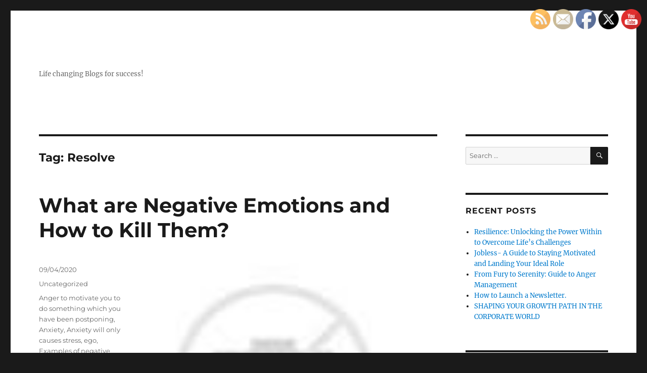

--- FILE ---
content_type: text/html; charset=UTF-8
request_url: https://blog.nimblefoundation.org/tag/resolve/
body_size: 20598
content:
<!DOCTYPE html>
<html lang="en-US" class="no-js">
<head>
	<meta charset="UTF-8">
	<meta name="viewport" content="width=device-width, initial-scale=1.0">
	<link rel="profile" href="https://gmpg.org/xfn/11">
		<script>
(function(html){html.className = html.className.replace(/\bno-js\b/,'js')})(document.documentElement);
//# sourceURL=twentysixteen_javascript_detection
</script>
<meta name='robots' content='index, follow, max-image-preview:large, max-snippet:-1, max-video-preview:-1' />

	<!-- This site is optimized with the Yoast SEO plugin v26.8 - https://yoast.com/product/yoast-seo-wordpress/ -->
	<title>Resolve Archives &#8212;</title>
	<link rel="canonical" href="https://blog.nimblefoundation.org/tag/resolve/" />
	<meta property="og:locale" content="en_US" />
	<meta property="og:type" content="article" />
	<meta property="og:title" content="Resolve Archives &#8212;" />
	<meta property="og:url" content="https://blog.nimblefoundation.org/tag/resolve/" />
	<meta name="twitter:card" content="summary_large_image" />
	<meta name="twitter:site" content="@nimblecoach" />
	<script type="application/ld+json" class="yoast-schema-graph">{"@context":"https://schema.org","@graph":[{"@type":"CollectionPage","@id":"https://blog.nimblefoundation.org/tag/resolve/","url":"https://blog.nimblefoundation.org/tag/resolve/","name":"Resolve Archives &#8212;","isPartOf":{"@id":"https://blog.nimblefoundation.org/#website"},"breadcrumb":{"@id":"https://blog.nimblefoundation.org/tag/resolve/#breadcrumb"},"inLanguage":"en-US"},{"@type":"BreadcrumbList","@id":"https://blog.nimblefoundation.org/tag/resolve/#breadcrumb","itemListElement":[{"@type":"ListItem","position":1,"name":"Home","item":"https://blog.nimblefoundation.org/"},{"@type":"ListItem","position":2,"name":"Resolve"}]},{"@type":"WebSite","@id":"https://blog.nimblefoundation.org/#website","url":"https://blog.nimblefoundation.org/","name":"NIMBLE FOUNDATION BLOG - STAY HOME STAY SAFE","description":"Life changing Blogs for success!","potentialAction":[{"@type":"SearchAction","target":{"@type":"EntryPoint","urlTemplate":"https://blog.nimblefoundation.org/?s={search_term_string}"},"query-input":{"@type":"PropertyValueSpecification","valueRequired":true,"valueName":"search_term_string"}}],"inLanguage":"en-US"}]}</script>
	<!-- / Yoast SEO plugin. -->


<link rel="alternate" type="application/rss+xml" title=" &raquo; Feed" href="https://blog.nimblefoundation.org/feed/" />
<link rel="alternate" type="application/rss+xml" title=" &raquo; Comments Feed" href="https://blog.nimblefoundation.org/comments/feed/" />
<link rel="alternate" type="application/rss+xml" title=" &raquo; Resolve Tag Feed" href="https://blog.nimblefoundation.org/tag/resolve/feed/" />
<style id='wp-img-auto-sizes-contain-inline-css'>
img:is([sizes=auto i],[sizes^="auto," i]){contain-intrinsic-size:3000px 1500px}
/*# sourceURL=wp-img-auto-sizes-contain-inline-css */
</style>
<link rel='stylesheet' id='twentysixteen-jetpack-css' href='https://blog.nimblefoundation.org/wp-content/plugins/jetpack/modules/theme-tools/compat/twentysixteen.css?ver=15.4' media='all' />
<style id='wp-emoji-styles-inline-css'>

	img.wp-smiley, img.emoji {
		display: inline !important;
		border: none !important;
		box-shadow: none !important;
		height: 1em !important;
		width: 1em !important;
		margin: 0 0.07em !important;
		vertical-align: -0.1em !important;
		background: none !important;
		padding: 0 !important;
	}
/*# sourceURL=wp-emoji-styles-inline-css */
</style>
<style id='wp-block-library-inline-css'>
:root{--wp-block-synced-color:#7a00df;--wp-block-synced-color--rgb:122,0,223;--wp-bound-block-color:var(--wp-block-synced-color);--wp-editor-canvas-background:#ddd;--wp-admin-theme-color:#007cba;--wp-admin-theme-color--rgb:0,124,186;--wp-admin-theme-color-darker-10:#006ba1;--wp-admin-theme-color-darker-10--rgb:0,107,160.5;--wp-admin-theme-color-darker-20:#005a87;--wp-admin-theme-color-darker-20--rgb:0,90,135;--wp-admin-border-width-focus:2px}@media (min-resolution:192dpi){:root{--wp-admin-border-width-focus:1.5px}}.wp-element-button{cursor:pointer}:root .has-very-light-gray-background-color{background-color:#eee}:root .has-very-dark-gray-background-color{background-color:#313131}:root .has-very-light-gray-color{color:#eee}:root .has-very-dark-gray-color{color:#313131}:root .has-vivid-green-cyan-to-vivid-cyan-blue-gradient-background{background:linear-gradient(135deg,#00d084,#0693e3)}:root .has-purple-crush-gradient-background{background:linear-gradient(135deg,#34e2e4,#4721fb 50%,#ab1dfe)}:root .has-hazy-dawn-gradient-background{background:linear-gradient(135deg,#faaca8,#dad0ec)}:root .has-subdued-olive-gradient-background{background:linear-gradient(135deg,#fafae1,#67a671)}:root .has-atomic-cream-gradient-background{background:linear-gradient(135deg,#fdd79a,#004a59)}:root .has-nightshade-gradient-background{background:linear-gradient(135deg,#330968,#31cdcf)}:root .has-midnight-gradient-background{background:linear-gradient(135deg,#020381,#2874fc)}:root{--wp--preset--font-size--normal:16px;--wp--preset--font-size--huge:42px}.has-regular-font-size{font-size:1em}.has-larger-font-size{font-size:2.625em}.has-normal-font-size{font-size:var(--wp--preset--font-size--normal)}.has-huge-font-size{font-size:var(--wp--preset--font-size--huge)}.has-text-align-center{text-align:center}.has-text-align-left{text-align:left}.has-text-align-right{text-align:right}.has-fit-text{white-space:nowrap!important}#end-resizable-editor-section{display:none}.aligncenter{clear:both}.items-justified-left{justify-content:flex-start}.items-justified-center{justify-content:center}.items-justified-right{justify-content:flex-end}.items-justified-space-between{justify-content:space-between}.screen-reader-text{border:0;clip-path:inset(50%);height:1px;margin:-1px;overflow:hidden;padding:0;position:absolute;width:1px;word-wrap:normal!important}.screen-reader-text:focus{background-color:#ddd;clip-path:none;color:#444;display:block;font-size:1em;height:auto;left:5px;line-height:normal;padding:15px 23px 14px;text-decoration:none;top:5px;width:auto;z-index:100000}html :where(.has-border-color){border-style:solid}html :where([style*=border-top-color]){border-top-style:solid}html :where([style*=border-right-color]){border-right-style:solid}html :where([style*=border-bottom-color]){border-bottom-style:solid}html :where([style*=border-left-color]){border-left-style:solid}html :where([style*=border-width]){border-style:solid}html :where([style*=border-top-width]){border-top-style:solid}html :where([style*=border-right-width]){border-right-style:solid}html :where([style*=border-bottom-width]){border-bottom-style:solid}html :where([style*=border-left-width]){border-left-style:solid}html :where(img[class*=wp-image-]){height:auto;max-width:100%}:where(figure){margin:0 0 1em}html :where(.is-position-sticky){--wp-admin--admin-bar--position-offset:var(--wp-admin--admin-bar--height,0px)}@media screen and (max-width:600px){html :where(.is-position-sticky){--wp-admin--admin-bar--position-offset:0px}}

/*# sourceURL=wp-block-library-inline-css */
</style><style id='wp-block-heading-inline-css'>
h1:where(.wp-block-heading).has-background,h2:where(.wp-block-heading).has-background,h3:where(.wp-block-heading).has-background,h4:where(.wp-block-heading).has-background,h5:where(.wp-block-heading).has-background,h6:where(.wp-block-heading).has-background{padding:1.25em 2.375em}h1.has-text-align-left[style*=writing-mode]:where([style*=vertical-lr]),h1.has-text-align-right[style*=writing-mode]:where([style*=vertical-rl]),h2.has-text-align-left[style*=writing-mode]:where([style*=vertical-lr]),h2.has-text-align-right[style*=writing-mode]:where([style*=vertical-rl]),h3.has-text-align-left[style*=writing-mode]:where([style*=vertical-lr]),h3.has-text-align-right[style*=writing-mode]:where([style*=vertical-rl]),h4.has-text-align-left[style*=writing-mode]:where([style*=vertical-lr]),h4.has-text-align-right[style*=writing-mode]:where([style*=vertical-rl]),h5.has-text-align-left[style*=writing-mode]:where([style*=vertical-lr]),h5.has-text-align-right[style*=writing-mode]:where([style*=vertical-rl]),h6.has-text-align-left[style*=writing-mode]:where([style*=vertical-lr]),h6.has-text-align-right[style*=writing-mode]:where([style*=vertical-rl]){rotate:180deg}
/*# sourceURL=https://blog.nimblefoundation.org/wp-includes/blocks/heading/style.min.css */
</style>
<style id='wp-block-image-inline-css'>
.wp-block-image>a,.wp-block-image>figure>a{display:inline-block}.wp-block-image img{box-sizing:border-box;height:auto;max-width:100%;vertical-align:bottom}@media not (prefers-reduced-motion){.wp-block-image img.hide{visibility:hidden}.wp-block-image img.show{animation:show-content-image .4s}}.wp-block-image[style*=border-radius] img,.wp-block-image[style*=border-radius]>a{border-radius:inherit}.wp-block-image.has-custom-border img{box-sizing:border-box}.wp-block-image.aligncenter{text-align:center}.wp-block-image.alignfull>a,.wp-block-image.alignwide>a{width:100%}.wp-block-image.alignfull img,.wp-block-image.alignwide img{height:auto;width:100%}.wp-block-image .aligncenter,.wp-block-image .alignleft,.wp-block-image .alignright,.wp-block-image.aligncenter,.wp-block-image.alignleft,.wp-block-image.alignright{display:table}.wp-block-image .aligncenter>figcaption,.wp-block-image .alignleft>figcaption,.wp-block-image .alignright>figcaption,.wp-block-image.aligncenter>figcaption,.wp-block-image.alignleft>figcaption,.wp-block-image.alignright>figcaption{caption-side:bottom;display:table-caption}.wp-block-image .alignleft{float:left;margin:.5em 1em .5em 0}.wp-block-image .alignright{float:right;margin:.5em 0 .5em 1em}.wp-block-image .aligncenter{margin-left:auto;margin-right:auto}.wp-block-image :where(figcaption){margin-bottom:1em;margin-top:.5em}.wp-block-image.is-style-circle-mask img{border-radius:9999px}@supports ((-webkit-mask-image:none) or (mask-image:none)) or (-webkit-mask-image:none){.wp-block-image.is-style-circle-mask img{border-radius:0;-webkit-mask-image:url('data:image/svg+xml;utf8,<svg viewBox="0 0 100 100" xmlns="http://www.w3.org/2000/svg"><circle cx="50" cy="50" r="50"/></svg>');mask-image:url('data:image/svg+xml;utf8,<svg viewBox="0 0 100 100" xmlns="http://www.w3.org/2000/svg"><circle cx="50" cy="50" r="50"/></svg>');mask-mode:alpha;-webkit-mask-position:center;mask-position:center;-webkit-mask-repeat:no-repeat;mask-repeat:no-repeat;-webkit-mask-size:contain;mask-size:contain}}:root :where(.wp-block-image.is-style-rounded img,.wp-block-image .is-style-rounded img){border-radius:9999px}.wp-block-image figure{margin:0}.wp-lightbox-container{display:flex;flex-direction:column;position:relative}.wp-lightbox-container img{cursor:zoom-in}.wp-lightbox-container img:hover+button{opacity:1}.wp-lightbox-container button{align-items:center;backdrop-filter:blur(16px) saturate(180%);background-color:#5a5a5a40;border:none;border-radius:4px;cursor:zoom-in;display:flex;height:20px;justify-content:center;opacity:0;padding:0;position:absolute;right:16px;text-align:center;top:16px;width:20px;z-index:100}@media not (prefers-reduced-motion){.wp-lightbox-container button{transition:opacity .2s ease}}.wp-lightbox-container button:focus-visible{outline:3px auto #5a5a5a40;outline:3px auto -webkit-focus-ring-color;outline-offset:3px}.wp-lightbox-container button:hover{cursor:pointer;opacity:1}.wp-lightbox-container button:focus{opacity:1}.wp-lightbox-container button:focus,.wp-lightbox-container button:hover,.wp-lightbox-container button:not(:hover):not(:active):not(.has-background){background-color:#5a5a5a40;border:none}.wp-lightbox-overlay{box-sizing:border-box;cursor:zoom-out;height:100vh;left:0;overflow:hidden;position:fixed;top:0;visibility:hidden;width:100%;z-index:100000}.wp-lightbox-overlay .close-button{align-items:center;cursor:pointer;display:flex;justify-content:center;min-height:40px;min-width:40px;padding:0;position:absolute;right:calc(env(safe-area-inset-right) + 16px);top:calc(env(safe-area-inset-top) + 16px);z-index:5000000}.wp-lightbox-overlay .close-button:focus,.wp-lightbox-overlay .close-button:hover,.wp-lightbox-overlay .close-button:not(:hover):not(:active):not(.has-background){background:none;border:none}.wp-lightbox-overlay .lightbox-image-container{height:var(--wp--lightbox-container-height);left:50%;overflow:hidden;position:absolute;top:50%;transform:translate(-50%,-50%);transform-origin:top left;width:var(--wp--lightbox-container-width);z-index:9999999999}.wp-lightbox-overlay .wp-block-image{align-items:center;box-sizing:border-box;display:flex;height:100%;justify-content:center;margin:0;position:relative;transform-origin:0 0;width:100%;z-index:3000000}.wp-lightbox-overlay .wp-block-image img{height:var(--wp--lightbox-image-height);min-height:var(--wp--lightbox-image-height);min-width:var(--wp--lightbox-image-width);width:var(--wp--lightbox-image-width)}.wp-lightbox-overlay .wp-block-image figcaption{display:none}.wp-lightbox-overlay button{background:none;border:none}.wp-lightbox-overlay .scrim{background-color:#fff;height:100%;opacity:.9;position:absolute;width:100%;z-index:2000000}.wp-lightbox-overlay.active{visibility:visible}@media not (prefers-reduced-motion){.wp-lightbox-overlay.active{animation:turn-on-visibility .25s both}.wp-lightbox-overlay.active img{animation:turn-on-visibility .35s both}.wp-lightbox-overlay.show-closing-animation:not(.active){animation:turn-off-visibility .35s both}.wp-lightbox-overlay.show-closing-animation:not(.active) img{animation:turn-off-visibility .25s both}.wp-lightbox-overlay.zoom.active{animation:none;opacity:1;visibility:visible}.wp-lightbox-overlay.zoom.active .lightbox-image-container{animation:lightbox-zoom-in .4s}.wp-lightbox-overlay.zoom.active .lightbox-image-container img{animation:none}.wp-lightbox-overlay.zoom.active .scrim{animation:turn-on-visibility .4s forwards}.wp-lightbox-overlay.zoom.show-closing-animation:not(.active){animation:none}.wp-lightbox-overlay.zoom.show-closing-animation:not(.active) .lightbox-image-container{animation:lightbox-zoom-out .4s}.wp-lightbox-overlay.zoom.show-closing-animation:not(.active) .lightbox-image-container img{animation:none}.wp-lightbox-overlay.zoom.show-closing-animation:not(.active) .scrim{animation:turn-off-visibility .4s forwards}}@keyframes show-content-image{0%{visibility:hidden}99%{visibility:hidden}to{visibility:visible}}@keyframes turn-on-visibility{0%{opacity:0}to{opacity:1}}@keyframes turn-off-visibility{0%{opacity:1;visibility:visible}99%{opacity:0;visibility:visible}to{opacity:0;visibility:hidden}}@keyframes lightbox-zoom-in{0%{transform:translate(calc((-100vw + var(--wp--lightbox-scrollbar-width))/2 + var(--wp--lightbox-initial-left-position)),calc(-50vh + var(--wp--lightbox-initial-top-position))) scale(var(--wp--lightbox-scale))}to{transform:translate(-50%,-50%) scale(1)}}@keyframes lightbox-zoom-out{0%{transform:translate(-50%,-50%) scale(1);visibility:visible}99%{visibility:visible}to{transform:translate(calc((-100vw + var(--wp--lightbox-scrollbar-width))/2 + var(--wp--lightbox-initial-left-position)),calc(-50vh + var(--wp--lightbox-initial-top-position))) scale(var(--wp--lightbox-scale));visibility:hidden}}
/*# sourceURL=https://blog.nimblefoundation.org/wp-includes/blocks/image/style.min.css */
</style>
<style id='wp-block-image-theme-inline-css'>
:root :where(.wp-block-image figcaption){color:#555;font-size:13px;text-align:center}.is-dark-theme :root :where(.wp-block-image figcaption){color:#ffffffa6}.wp-block-image{margin:0 0 1em}
/*# sourceURL=https://blog.nimblefoundation.org/wp-includes/blocks/image/theme.min.css */
</style>
<style id='global-styles-inline-css'>
:root{--wp--preset--aspect-ratio--square: 1;--wp--preset--aspect-ratio--4-3: 4/3;--wp--preset--aspect-ratio--3-4: 3/4;--wp--preset--aspect-ratio--3-2: 3/2;--wp--preset--aspect-ratio--2-3: 2/3;--wp--preset--aspect-ratio--16-9: 16/9;--wp--preset--aspect-ratio--9-16: 9/16;--wp--preset--color--black: #000000;--wp--preset--color--cyan-bluish-gray: #abb8c3;--wp--preset--color--white: #fff;--wp--preset--color--pale-pink: #f78da7;--wp--preset--color--vivid-red: #cf2e2e;--wp--preset--color--luminous-vivid-orange: #ff6900;--wp--preset--color--luminous-vivid-amber: #fcb900;--wp--preset--color--light-green-cyan: #7bdcb5;--wp--preset--color--vivid-green-cyan: #00d084;--wp--preset--color--pale-cyan-blue: #8ed1fc;--wp--preset--color--vivid-cyan-blue: #0693e3;--wp--preset--color--vivid-purple: #9b51e0;--wp--preset--color--dark-gray: #1a1a1a;--wp--preset--color--medium-gray: #686868;--wp--preset--color--light-gray: #e5e5e5;--wp--preset--color--blue-gray: #4d545c;--wp--preset--color--bright-blue: #007acc;--wp--preset--color--light-blue: #9adffd;--wp--preset--color--dark-brown: #402b30;--wp--preset--color--medium-brown: #774e24;--wp--preset--color--dark-red: #640c1f;--wp--preset--color--bright-red: #ff675f;--wp--preset--color--yellow: #ffef8e;--wp--preset--gradient--vivid-cyan-blue-to-vivid-purple: linear-gradient(135deg,rgb(6,147,227) 0%,rgb(155,81,224) 100%);--wp--preset--gradient--light-green-cyan-to-vivid-green-cyan: linear-gradient(135deg,rgb(122,220,180) 0%,rgb(0,208,130) 100%);--wp--preset--gradient--luminous-vivid-amber-to-luminous-vivid-orange: linear-gradient(135deg,rgb(252,185,0) 0%,rgb(255,105,0) 100%);--wp--preset--gradient--luminous-vivid-orange-to-vivid-red: linear-gradient(135deg,rgb(255,105,0) 0%,rgb(207,46,46) 100%);--wp--preset--gradient--very-light-gray-to-cyan-bluish-gray: linear-gradient(135deg,rgb(238,238,238) 0%,rgb(169,184,195) 100%);--wp--preset--gradient--cool-to-warm-spectrum: linear-gradient(135deg,rgb(74,234,220) 0%,rgb(151,120,209) 20%,rgb(207,42,186) 40%,rgb(238,44,130) 60%,rgb(251,105,98) 80%,rgb(254,248,76) 100%);--wp--preset--gradient--blush-light-purple: linear-gradient(135deg,rgb(255,206,236) 0%,rgb(152,150,240) 100%);--wp--preset--gradient--blush-bordeaux: linear-gradient(135deg,rgb(254,205,165) 0%,rgb(254,45,45) 50%,rgb(107,0,62) 100%);--wp--preset--gradient--luminous-dusk: linear-gradient(135deg,rgb(255,203,112) 0%,rgb(199,81,192) 50%,rgb(65,88,208) 100%);--wp--preset--gradient--pale-ocean: linear-gradient(135deg,rgb(255,245,203) 0%,rgb(182,227,212) 50%,rgb(51,167,181) 100%);--wp--preset--gradient--electric-grass: linear-gradient(135deg,rgb(202,248,128) 0%,rgb(113,206,126) 100%);--wp--preset--gradient--midnight: linear-gradient(135deg,rgb(2,3,129) 0%,rgb(40,116,252) 100%);--wp--preset--font-size--small: 13px;--wp--preset--font-size--medium: 20px;--wp--preset--font-size--large: 36px;--wp--preset--font-size--x-large: 42px;--wp--preset--spacing--20: 0.44rem;--wp--preset--spacing--30: 0.67rem;--wp--preset--spacing--40: 1rem;--wp--preset--spacing--50: 1.5rem;--wp--preset--spacing--60: 2.25rem;--wp--preset--spacing--70: 3.38rem;--wp--preset--spacing--80: 5.06rem;--wp--preset--shadow--natural: 6px 6px 9px rgba(0, 0, 0, 0.2);--wp--preset--shadow--deep: 12px 12px 50px rgba(0, 0, 0, 0.4);--wp--preset--shadow--sharp: 6px 6px 0px rgba(0, 0, 0, 0.2);--wp--preset--shadow--outlined: 6px 6px 0px -3px rgb(255, 255, 255), 6px 6px rgb(0, 0, 0);--wp--preset--shadow--crisp: 6px 6px 0px rgb(0, 0, 0);}:where(.is-layout-flex){gap: 0.5em;}:where(.is-layout-grid){gap: 0.5em;}body .is-layout-flex{display: flex;}.is-layout-flex{flex-wrap: wrap;align-items: center;}.is-layout-flex > :is(*, div){margin: 0;}body .is-layout-grid{display: grid;}.is-layout-grid > :is(*, div){margin: 0;}:where(.wp-block-columns.is-layout-flex){gap: 2em;}:where(.wp-block-columns.is-layout-grid){gap: 2em;}:where(.wp-block-post-template.is-layout-flex){gap: 1.25em;}:where(.wp-block-post-template.is-layout-grid){gap: 1.25em;}.has-black-color{color: var(--wp--preset--color--black) !important;}.has-cyan-bluish-gray-color{color: var(--wp--preset--color--cyan-bluish-gray) !important;}.has-white-color{color: var(--wp--preset--color--white) !important;}.has-pale-pink-color{color: var(--wp--preset--color--pale-pink) !important;}.has-vivid-red-color{color: var(--wp--preset--color--vivid-red) !important;}.has-luminous-vivid-orange-color{color: var(--wp--preset--color--luminous-vivid-orange) !important;}.has-luminous-vivid-amber-color{color: var(--wp--preset--color--luminous-vivid-amber) !important;}.has-light-green-cyan-color{color: var(--wp--preset--color--light-green-cyan) !important;}.has-vivid-green-cyan-color{color: var(--wp--preset--color--vivid-green-cyan) !important;}.has-pale-cyan-blue-color{color: var(--wp--preset--color--pale-cyan-blue) !important;}.has-vivid-cyan-blue-color{color: var(--wp--preset--color--vivid-cyan-blue) !important;}.has-vivid-purple-color{color: var(--wp--preset--color--vivid-purple) !important;}.has-black-background-color{background-color: var(--wp--preset--color--black) !important;}.has-cyan-bluish-gray-background-color{background-color: var(--wp--preset--color--cyan-bluish-gray) !important;}.has-white-background-color{background-color: var(--wp--preset--color--white) !important;}.has-pale-pink-background-color{background-color: var(--wp--preset--color--pale-pink) !important;}.has-vivid-red-background-color{background-color: var(--wp--preset--color--vivid-red) !important;}.has-luminous-vivid-orange-background-color{background-color: var(--wp--preset--color--luminous-vivid-orange) !important;}.has-luminous-vivid-amber-background-color{background-color: var(--wp--preset--color--luminous-vivid-amber) !important;}.has-light-green-cyan-background-color{background-color: var(--wp--preset--color--light-green-cyan) !important;}.has-vivid-green-cyan-background-color{background-color: var(--wp--preset--color--vivid-green-cyan) !important;}.has-pale-cyan-blue-background-color{background-color: var(--wp--preset--color--pale-cyan-blue) !important;}.has-vivid-cyan-blue-background-color{background-color: var(--wp--preset--color--vivid-cyan-blue) !important;}.has-vivid-purple-background-color{background-color: var(--wp--preset--color--vivid-purple) !important;}.has-black-border-color{border-color: var(--wp--preset--color--black) !important;}.has-cyan-bluish-gray-border-color{border-color: var(--wp--preset--color--cyan-bluish-gray) !important;}.has-white-border-color{border-color: var(--wp--preset--color--white) !important;}.has-pale-pink-border-color{border-color: var(--wp--preset--color--pale-pink) !important;}.has-vivid-red-border-color{border-color: var(--wp--preset--color--vivid-red) !important;}.has-luminous-vivid-orange-border-color{border-color: var(--wp--preset--color--luminous-vivid-orange) !important;}.has-luminous-vivid-amber-border-color{border-color: var(--wp--preset--color--luminous-vivid-amber) !important;}.has-light-green-cyan-border-color{border-color: var(--wp--preset--color--light-green-cyan) !important;}.has-vivid-green-cyan-border-color{border-color: var(--wp--preset--color--vivid-green-cyan) !important;}.has-pale-cyan-blue-border-color{border-color: var(--wp--preset--color--pale-cyan-blue) !important;}.has-vivid-cyan-blue-border-color{border-color: var(--wp--preset--color--vivid-cyan-blue) !important;}.has-vivid-purple-border-color{border-color: var(--wp--preset--color--vivid-purple) !important;}.has-vivid-cyan-blue-to-vivid-purple-gradient-background{background: var(--wp--preset--gradient--vivid-cyan-blue-to-vivid-purple) !important;}.has-light-green-cyan-to-vivid-green-cyan-gradient-background{background: var(--wp--preset--gradient--light-green-cyan-to-vivid-green-cyan) !important;}.has-luminous-vivid-amber-to-luminous-vivid-orange-gradient-background{background: var(--wp--preset--gradient--luminous-vivid-amber-to-luminous-vivid-orange) !important;}.has-luminous-vivid-orange-to-vivid-red-gradient-background{background: var(--wp--preset--gradient--luminous-vivid-orange-to-vivid-red) !important;}.has-very-light-gray-to-cyan-bluish-gray-gradient-background{background: var(--wp--preset--gradient--very-light-gray-to-cyan-bluish-gray) !important;}.has-cool-to-warm-spectrum-gradient-background{background: var(--wp--preset--gradient--cool-to-warm-spectrum) !important;}.has-blush-light-purple-gradient-background{background: var(--wp--preset--gradient--blush-light-purple) !important;}.has-blush-bordeaux-gradient-background{background: var(--wp--preset--gradient--blush-bordeaux) !important;}.has-luminous-dusk-gradient-background{background: var(--wp--preset--gradient--luminous-dusk) !important;}.has-pale-ocean-gradient-background{background: var(--wp--preset--gradient--pale-ocean) !important;}.has-electric-grass-gradient-background{background: var(--wp--preset--gradient--electric-grass) !important;}.has-midnight-gradient-background{background: var(--wp--preset--gradient--midnight) !important;}.has-small-font-size{font-size: var(--wp--preset--font-size--small) !important;}.has-medium-font-size{font-size: var(--wp--preset--font-size--medium) !important;}.has-large-font-size{font-size: var(--wp--preset--font-size--large) !important;}.has-x-large-font-size{font-size: var(--wp--preset--font-size--x-large) !important;}
/*# sourceURL=global-styles-inline-css */
</style>

<style id='classic-theme-styles-inline-css'>
/*! This file is auto-generated */
.wp-block-button__link{color:#fff;background-color:#32373c;border-radius:9999px;box-shadow:none;text-decoration:none;padding:calc(.667em + 2px) calc(1.333em + 2px);font-size:1.125em}.wp-block-file__button{background:#32373c;color:#fff;text-decoration:none}
/*# sourceURL=/wp-includes/css/classic-themes.min.css */
</style>
<link rel='stylesheet' id='email-subscribers-css' href='https://blog.nimblefoundation.org/wp-content/plugins/email-subscribers/lite/public/css/email-subscribers-public.css?ver=5.9.14' media='all' />
<link rel='stylesheet' id='spacexchimp_p005-bootstrap-tooltip-css-css' href='https://blog.nimblefoundation.org/wp-content/plugins/social-media-buttons-toolbar/inc/lib/bootstrap-tooltip/bootstrap-tooltip.css?ver=5.0' media='all' />
<link rel='stylesheet' id='spacexchimp_p005-frontend-css-css' href='https://blog.nimblefoundation.org/wp-content/plugins/social-media-buttons-toolbar/inc/css/frontend.css?ver=5.0' media='all' />
<style id='spacexchimp_p005-frontend-css-inline-css'>

                    .sxc-follow-buttons {
                        text-align: center !important;
                    }
                    .sxc-follow-buttons .sxc-follow-button,
                    .sxc-follow-buttons .sxc-follow-button a,
                    .sxc-follow-buttons .sxc-follow-button a img {
                        width: 64px !important;
                        height: 64px !important;
                    }
                    .sxc-follow-buttons .sxc-follow-button {
                        margin: 5px !important;
                    }
                  
/*# sourceURL=spacexchimp_p005-frontend-css-inline-css */
</style>
<link rel='stylesheet' id='SFSImainCss-css' href='https://blog.nimblefoundation.org/wp-content/plugins/ultimate-social-media-icons/css/sfsi-style.css?ver=2.9.6' media='all' />
<link rel='stylesheet' id='twentysixteen-fonts-css' href='https://blog.nimblefoundation.org/wp-content/themes/twentysixteen/fonts/merriweather-plus-montserrat-plus-inconsolata.css?ver=20230328' media='all' />
<link rel='stylesheet' id='genericons-css' href='https://blog.nimblefoundation.org/wp-content/plugins/jetpack/_inc/genericons/genericons/genericons.css?ver=3.1' media='all' />
<link rel='stylesheet' id='twentysixteen-style-css' href='https://blog.nimblefoundation.org/wp-content/themes/twentysixteen/style.css?ver=20251202' media='all' />
<link rel='stylesheet' id='twentysixteen-block-style-css' href='https://blog.nimblefoundation.org/wp-content/themes/twentysixteen/css/blocks.css?ver=20240817' media='all' />
<script src="https://blog.nimblefoundation.org/wp-includes/js/jquery/jquery.min.js?ver=3.7.1" id="jquery-core-js"></script>
<script src="https://blog.nimblefoundation.org/wp-includes/js/jquery/jquery-migrate.min.js?ver=3.4.1" id="jquery-migrate-js"></script>
<script src="https://blog.nimblefoundation.org/wp-content/plugins/social-media-buttons-toolbar/inc/lib/bootstrap-tooltip/bootstrap-tooltip.js?ver=5.0" id="spacexchimp_p005-bootstrap-tooltip-js-js"></script>
<script id="twentysixteen-script-js-extra">
var screenReaderText = {"expand":"expand child menu","collapse":"collapse child menu"};
//# sourceURL=twentysixteen-script-js-extra
</script>
<script src="https://blog.nimblefoundation.org/wp-content/themes/twentysixteen/js/functions.js?ver=20230629" id="twentysixteen-script-js" defer data-wp-strategy="defer"></script>
<link rel="https://api.w.org/" href="https://blog.nimblefoundation.org/wp-json/" /><link rel="alternate" title="JSON" type="application/json" href="https://blog.nimblefoundation.org/wp-json/wp/v2/tags/1772" /><link rel="EditURI" type="application/rsd+xml" title="RSD" href="https://blog.nimblefoundation.org/xmlrpc.php?rsd" />
<meta name="follow.[base64]" content="dnRqQ6sxYkNpzKrPqm6B"/><style>.recentcomments a{display:inline !important;padding:0 !important;margin:0 !important;}</style></head>

<body class="archive tag tag-resolve tag-1772 wp-embed-responsive wp-theme-twentysixteen sfsi_actvite_theme_default hfeed">
<div id="page" class="site">
	<div class="site-inner">
		<a class="skip-link screen-reader-text" href="#content">
			Skip to content		</a>

		<header id="masthead" class="site-header">
			<div class="site-header-main">
				<div class="site-branding">
											<p class="site-description">Life changing Blogs for success!</p>
									</div><!-- .site-branding -->

							</div><!-- .site-header-main -->

					</header><!-- .site-header -->

		<div id="content" class="site-content">

	<div id="primary" class="content-area">
		<main id="main" class="site-main">

		
			<header class="page-header">
				<h1 class="page-title">Tag: <span>Resolve</span></h1>			</header><!-- .page-header -->

			
<article id="post-3360" class="post-3360 post type-post status-publish format-standard hentry category-uncategorized tag-anger-to-motivate-you-to-do-something-which-you-have-been-postponing tag-anxiety tag-anxiety-will-only-causes-stress tag-ego tag-examples-of-negative-emotions tag-generate-further-negative-emotions tag-guilt tag-how-to-come-out-of-this-negative-emotion tag-motivation tag-negative-emotion-is-guilt tag-negative-emotions-are-of-five-types tag-nostalgia tag-productivity tag-resolve tag-sadness">
	<header class="entry-header">
		
		<h2 class="entry-title"><a href="https://blog.nimblefoundation.org/what-are-negative-emotions-and-how-to-kill-them/" rel="bookmark">What are Negative Emotions and How to Kill Them?</a></h2>	</header><!-- .entry-header -->

	
	
	<div class="entry-content">
		
<figure class="wp-block-image is-resized"><img fetchpriority="high" decoding="async" src="https://tse4.mm.bing.net/th?id=OIP.t49_s5sJnklGW3mbQgBYbQHaGC&amp;pid=Api&amp;P=0&amp;w=209&amp;h=171" alt="" width="479" height="392"/></figure>



<h3 class="wp-block-heading"><strong>First of all, we must understand what are negative emotions. What is the meaning of negative emotion? As human beings we are bound to feel happy or sad with situations or while interacting with people. Impact of such situation or such interaction is emotion. These emotions can be positive or negative. Positive emotions will make us feel happy. Negative emotions on the other side make us feel sad and unhappy. Both these categories of emotions are a part of human life. Both have a role to play. When these are left uncontrolled both these emotions do not help humans. In fact, they tend to add problems in the life which have to be dealt with.</strong></h3>



<h5 class="wp-block-heading">So what should we do?</h5>



<h5 class="wp-block-heading">We must be self-aware and monitor our emotions at all time. What are the examples of negative emotions. Negative emotions are of five types. These are: sadness, anxiety, anger, guilt and shame or embarrassment. Let us examine each of these five types of negative emotions.</h5>



<figure class="wp-block-image is-resized"><img decoding="async" src="https://tse4.mm.bing.net/th?id=OIP.thlm39rXgeOwjsj2b-4vzQHaDt&amp;pid=Api&amp;P=0&amp;w=349&amp;h=175" alt="" width="595" height="298"/></figure>



<h3 class="wp-block-heading">Sadness:</h3>



<h5 class="wp-block-heading">This is an emotion which hardly has any positive effect on life. In fact it saps away the time that we lose because of this negative emotion. Except for the fact that we have possibility to contemplate and experience nostalgia, there is no other gain from the emotion of sadness. It reduces energy. It reduces your desire to follow goals. You start feeling that there is no significance of life. If the sadness continues you lose your interest in life.</h5>



<figure class="wp-block-image is-resized"><img decoding="async" src="https://biolajinadu.files.wordpress.com/2016/04/img_0607.jpg" alt="" width="492" height="366"/></figure>



<h3 class="wp-block-heading">How to come out of this negative emotion?</h3>



<h5 class="wp-block-heading">The best way is to start doing something interesting. For example if you are fond of painting, start a new picture. If you are fond of singing, start practicing a new song. If you are a health freak, it is time that you start doing some exercise. In short don’t sit and spend away your valuable time in remaining sad.</h5>



<figure class="wp-block-image is-resized"><img loading="lazy" decoding="async" src="https://i0.wp.com/cdn-prod.medicalnewstoday.com/content/images/articles/176/176891/social-anxiety.jpg?w=1155&amp;h=1667" alt="" width="514" height="371"/></figure>



<h3 class="wp-block-heading">Anxiety:</h3>



<h5 class="wp-block-heading">Next on the list is Anxiety. Some people may say that anxiety helps you to analyse the situation. It prepares you to meet the challenge ahead. It forces you to do all the preparation that you need to face new situation or a challenge. This is an example of self satisfying assumption. Anxiety will have a negative effect on your brain. Anxiety affects your ability to decide. And it should not be mistaken for need to prepare for meeting any situation. That does not require anxiety. It requires only your decisive thinking and discipline.  Anxiety will only causes stress which will affect your productivity. Whenever you are anxious for a particular challenge which has cropped up in your life the best way is to sit down and write what are the possibilities. You have always to make a choice. If you don’t decide even that will add to your anxiety.</h5>



<figure class="wp-block-image is-resized"><img loading="lazy" decoding="async" src="https://tse3.mm.bing.net/th?id=OIP.V7yKB43gX-UG19zqFYGEywHaEv&amp;pid=Api&amp;P=0&amp;w=264&amp;h=170" alt="" width="477" height="305"/></figure>



<h3 class="wp-block-heading">Anger:</h3>



<h5 class="wp-block-heading">The third type of negative emotion is Anger. Anger is the negative emotion which can be used to your advantage. But it will happen only if you are keen to use it. Keen to use Anger to motivate you to do something which you have been postponing. Anger also needs to be in control. When in control you can be sure that it will give you greater energy to face the situation which is difficult and which requires all concentrated effort. However if you think that Anger by itself will help you, if you think that it will solve your problem by itself, you are sadly mistaken. Unbridled anger can cause havoc. It will increase your stress and generate further negative emotions like vengeance or enmity and the like. So, you should be cautious that anger should not be allowed to rule over you. You should only think of using the situation or using this powerful emotion for furthering your course. It definitely enhances your motivation. It definitely increases your willpower to resolve the problem. But as I said earlier you must be in control of your anger. You should not allow anger to have control on you.</h5>



<figure class="wp-block-image is-resized"><img loading="lazy" decoding="async" src="https://tse2.mm.bing.net/th?id=OIP.TrSC36zyTQeY9Ug1upGcaQHaFJ&amp;pid=Api&amp;P=0&amp;w=239&amp;h=167" alt="" width="475" height="330"/></figure>



<h3 class="wp-block-heading">Guilt:</h3>



<h5 class="wp-block-heading">Fourth type of negative emotion is guilt. It is generated by your inner self. It happens when you feel that you have done something which you ought not to have done. It is indicative of lack of discipline on your part. It is indicative that you are tempted by small things. It is indicative that you have lesser control on yourself. It is indicative of the weakness of one’s character. How can we use this emotion to our advantage? We should remain self-aware and we should think before doing anything. Over the period you have realized that certain things which you did in the past, left the curse the feeling of guilt. It means that if you are shirking away from your responsibilities, you will have the feeling of guilt. So if you question yourself that you must avoid the negative feeling of guilt which will cause a negative effect on my health, on your thinking, on you brain, you may help yourself to avoid such inaction or even action which you feel will cost you dearly.</h5>



<figure class="wp-block-image"><img decoding="async" src="https://media.bizj.us/view/img/10280500/howtofail*1200xx3865-2178-0-177.jpg" alt=""/></figure>



<h3 class="wp-block-heading">Shame or Embarrassment:</h3>



<h5 class="wp-block-heading">Last but not the least we should talk about shame or embarrassment. This negative feeling or emotion demolish our self-confidence. It can reduce our self esteem. This may not be entirely due to your character blemishes. It may be due to environment. Oftentimes there are some incidents where your peers or colleagues or others deliberately try to embarrass you. So what should you do? Whenever you are likely to face such a situation you have to prepare yourself. Maybe you remind one previous occasion when some people misbehaved with you. At that time recall what was your conduct. What was your reaction? How did you deal with the situation? Recall, if you had not handled it properly and that became the cause of embarrassment. You can plan out a different response. In any case if you want to avoid embarrassment which is affecting your personality, you have to do some kind of preparation. In life, if you want to be successful, you have to always prepare for challenging situations. Never be shy of preparation. Never think that you can handle anything and everything because of your ego. Ego has absolutely no place in life except when you mean self-confidence when you’re talking about ego</h5>



<h5 class="wp-block-heading">Thanks for reading.</h5>
	</div><!-- .entry-content -->

	<footer class="entry-footer">
		<span class="byline"><img alt='' src='https://secure.gravatar.com/avatar/4cb38fecb13dcc68d5c6cadf9e1b8dea5ebf082ba4ec1736a84f1a502b93eaf0?s=49&#038;d=mm&#038;r=g' srcset='https://secure.gravatar.com/avatar/4cb38fecb13dcc68d5c6cadf9e1b8dea5ebf082ba4ec1736a84f1a502b93eaf0?s=98&#038;d=mm&#038;r=g 2x' class='avatar avatar-49 photo' height='49' width='49' loading='lazy' decoding='async'/><span class="screen-reader-text">Author </span><span class="author vcard"><a class="url fn n" href="https://blog.nimblefoundation.org/author/amitkakri/">Satish Kakri</a></span></span><span class="posted-on"><span class="screen-reader-text">Posted on </span><a href="https://blog.nimblefoundation.org/what-are-negative-emotions-and-how-to-kill-them/" rel="bookmark"><time class="entry-date published" datetime="2020-04-09T19:11:34+05:30">09/04/2020</time><time class="updated" datetime="2020-04-09T19:12:52+05:30">09/04/2020</time></a></span><span class="cat-links"><span class="screen-reader-text">Categories </span><a href="https://blog.nimblefoundation.org/category/uncategorized/" rel="category tag">Uncategorized</a></span><span class="tags-links"><span class="screen-reader-text">Tags </span><a href="https://blog.nimblefoundation.org/tag/anger-to-motivate-you-to-do-something-which-you-have-been-postponing/" rel="tag">Anger to motivate you to do something which you have been postponing</a>, <a href="https://blog.nimblefoundation.org/tag/anxiety/" rel="tag">Anxiety</a>, <a href="https://blog.nimblefoundation.org/tag/anxiety-will-only-causes-stress/" rel="tag">Anxiety will only causes stress</a>, <a href="https://blog.nimblefoundation.org/tag/ego/" rel="tag">ego</a>, <a href="https://blog.nimblefoundation.org/tag/examples-of-negative-emotions/" rel="tag">Examples of negative emotions</a>, <a href="https://blog.nimblefoundation.org/tag/generate-further-negative-emotions/" rel="tag">Generate further negative emotions</a>, <a href="https://blog.nimblefoundation.org/tag/guilt/" rel="tag">Guilt</a>, <a href="https://blog.nimblefoundation.org/tag/how-to-come-out-of-this-negative-emotion/" rel="tag">How to come out of this negative emotion</a>, <a href="https://blog.nimblefoundation.org/tag/motivation/" rel="tag">Motivation</a>, <a href="https://blog.nimblefoundation.org/tag/negative-emotion-is-guilt/" rel="tag">Negative emotion is guilt</a>, <a href="https://blog.nimblefoundation.org/tag/negative-emotions-are-of-five-types/" rel="tag">Negative emotions are of five types</a>, <a href="https://blog.nimblefoundation.org/tag/nostalgia/" rel="tag">Nostalgia</a>, <a href="https://blog.nimblefoundation.org/tag/productivity/" rel="tag">productivity</a>, <a href="https://blog.nimblefoundation.org/tag/resolve/" rel="tag">Resolve</a>, <a href="https://blog.nimblefoundation.org/tag/sadness/" rel="tag">Sadness</a></span><span class="comments-link"><a href="https://blog.nimblefoundation.org/what-are-negative-emotions-and-how-to-kill-them/#respond">Leave a comment<span class="screen-reader-text"> on What are Negative Emotions and How to Kill Them?</span></a></span>			</footer><!-- .entry-footer -->
</article><!-- #post-3360 -->

<article id="post-2600" class="post-2600 post type-post status-publish format-standard hentry category-personality-development tag-anger tag-anger-to-motivate-you-to-do-something-which-you-have-been-postponing tag-anxiety tag-anxiety-will-only-causes-stress tag-ego tag-examples-of-negative-emotions tag-generate-further-negative-emotions tag-guilt tag-how-to-come-out-of-this-negative-emotion tag-motivation tag-negative-emotion-is-guilt tag-negative-emotions-are-of-five-types tag-nostalgia tag-productivity tag-resolve tag-sadness tag-shame-or-embarrassment">
	<header class="entry-header">
		
		<h2 class="entry-title"><a href="https://blog.nimblefoundation.org/negative-emotions/" rel="bookmark">Negative Emotions</a></h2>	</header><!-- .entry-header -->

	
	
	<div class="entry-content">
		<h3><strong>Five types of Negative Emotions which may wreck your Life</strong></h3>
<h5>First of all, we must understand what are negative emotions. What is the meaning of negative emotion? As human beings we are bound to feel happy or sad with situations or while interacting with people. Impact of such situation or such interaction is emotion. These emotions can be positive or negative. Positive emotions will make us feel happy. Negative emotions on the other side make us feel sad and unhappy. Both these categories of emotions are a part of human life. Both have a role to play. When these are left uncontrolled both these emotions do not help humans. In fact, they tend to add problems in the life which have to be dealt with.</h5>
<h5>So what should we do?</h5>
<h5>We must be self-aware and monitor our emotions at all time. What are the examples of negative emotions. Negative emotions are of five types. These are: sadness, anxiety, anger, guilt and shame or embarrassment. Let us examine each of these five types of negative emotions.</h5>
<p><a href="https://nimblefoundation.files.wordpress.com/2018/06/sadness.jpg"><img loading="lazy" decoding="async" class="aligncenter wp-image-2601" src="https://nimblefoundation.files.wordpress.com/2018/06/sadness.jpg?w=200" alt="" width="333" height="500" /></a></p>
<h3><strong>Sadness</strong>:</h3>
<h5>This is an emotion which hardly has any positive effect on life. In fact it saps away the time that we lose because of this negative emotion. Except for the fact that we have possibility to contemplate and experience nostalgia, there is no other gain from the emotion of sadness. It reduces energy. It reduces your desire to follow goals. You start feeling that there is no significance of life. If the sadness continues you lose your interest in life.</h5>
<h3><strong>How to come out of this negative emotion?</strong></h3>
<h5>The best way is to start doing something interesting. For example if you are fond of painting, start a new picture. If you are fond of singing, start practicing a new song. If you are a health freak, it is time that you start doing some exercise. In short don&#8217;t sit and spend away your valuable time in remaining sad.</h5>
<p><a href="https://nimblefoundation.files.wordpress.com/2018/06/anxiety.jpg"><img loading="lazy" decoding="async" class="aligncenter wp-image-2603" src="https://nimblefoundation.files.wordpress.com/2018/06/anxiety.jpg" alt="" width="396" height="500" /></a></p>
<h3><strong>Anxiety:</strong></h3>
<h5>Next on the list is Anxiety. Some people may say that anxiety helps you to analyse the situation. It prepares you to meet the challenge ahead. It forces you to do all the preparation that you need to face new situation or a challenge. This is an example of self satisfying assumption. Anxiety will have a negative effect on your brain. Anxiety affects your ability to decide. And it should not be mistaken for need to prepare for meeting any situation. That does not require anxiety. It requires only your decisive thinking and discipline.  Anxiety will only causes stress which will affect your productivity. Whenever you are anxious for a particular challenge which has cropped up in your life the best way is to sit down and write what are the possibilities. You have always to make a choice. If you don&#8217;t decide even that will add to your anxiety.</h5>
<p><a href="https://nimblefoundation.files.wordpress.com/2018/06/anger.jpg"><img loading="lazy" decoding="async" class="aligncenter wp-image-2602" src="https://nimblefoundation.files.wordpress.com/2018/06/anger.jpg?w=300" alt="" width="500" height="313" /></a></p>
<h3><strong>Anger:</strong></h3>
<h5>The third type of negative emotion is Anger. Anger is the negative emotion which can be used to your advantage. But it will happen only if you are keen to use it. Keen to use Anger to motivate you to do something which you have been postponing. Anger also needs to be in control. When in control you can be sure that it will give you greater energy to face the situation which is difficult and which requires all concentrated effort. However if you think that Anger by itself will help you, if you think that it will solve your problem by itself, you are sadly mistaken. Unbridled anger can cause havoc. It will increase your stress and generate further negative emotions like vengeance or enmity and the like. So, you should be cautious that anger should not be allowed to rule over you. You should only think of using the situation or using this powerful emotion for furthering your course. It definitely enhances your motivation. It definitely increases your willpower to resolve the problem. But as I said earlier you must be in control of your anger. You should not allow anger to have control on you.</h5>
<p><a href="https://nimblefoundation.files.wordpress.com/2018/06/guilt1.png"><img loading="lazy" decoding="async" class="aligncenter wp-image-2605" src="https://nimblefoundation.files.wordpress.com/2018/06/guilt1.png" alt="" width="500" height="498" /></a></p>
<h3><strong>Guilt:</strong></h3>
<h5>Fourth type of negative emotion is guilt. It is generated by your inner self. It happens when you feel that you have done something which you ought not to have done. It is indicative of lack of discipline on your part. It is indicative that you are tempted by small things. It is indicative that you have lesser control on yourself. It is indicative of the weakness of one&#8217;s character. How can we use this emotion to our advantage? We should remain self-aware and we should think before doing anything. Over the period you have realized that certain things which you did in the past, left the curse the feeling of guilt. It means that if you are shirking away from your responsibilities, you will have the feeling of guilt. So if you question yourself that you must avoid the negative feeling of guilt which will cause a negative effect on my health, on your thinking, on you brain, you may help yourself to avoid such inaction or even action which you feel will cost you dearly.</h5>
<p><a href="https://nimblefoundation.files.wordpress.com/2018/06/embarrassed.jpg"><img loading="lazy" decoding="async" class="aligncenter wp-image-2604" src="https://nimblefoundation.files.wordpress.com/2018/06/embarrassed.jpg?w=300" alt="" width="500" height="499" /></a></p>
<h3><strong>Shame or Embarrassment:</strong></h3>
<h5>Last but not the least we should talk about shame or embarrassment. This negative feeling or emotion demolish our self-confidence. It can reduce our self esteem. This may not be entirely due to your character blemishes. It may be due to environment. Oftentimes there are some incidents where your peers or colleagues or others deliberately try to embarrass you. So what should you do? Whenever you are likely to face such a situation you have to prepare yourself. Maybe you remind one previous occasion when some people misbehaved with you. At that time recall what was your conduct. What was your reaction? How did you deal with the situation? Recall, if you had not handled it properly and that became the cause of embarrassment. You can plan out a different response. In any case if you want to avoid embarrassment which is affecting your personality, you have to do some kind of preparation. In life, if you want to be successful, you have to always prepare for challenging situations. Never be shy of preparation. Never think that you can handle anything and everything because of your ego. Ego has absolutely no place in life except when you mean self-confidence when you&#8217;re talking about ego</h5>
<h5>Thanks for reading.</h5>
	</div><!-- .entry-content -->

	<footer class="entry-footer">
		<span class="byline"><img alt='' src='https://secure.gravatar.com/avatar/4cb38fecb13dcc68d5c6cadf9e1b8dea5ebf082ba4ec1736a84f1a502b93eaf0?s=49&#038;d=mm&#038;r=g' srcset='https://secure.gravatar.com/avatar/4cb38fecb13dcc68d5c6cadf9e1b8dea5ebf082ba4ec1736a84f1a502b93eaf0?s=98&#038;d=mm&#038;r=g 2x' class='avatar avatar-49 photo' height='49' width='49' loading='lazy' decoding='async'/><span class="screen-reader-text">Author </span><span class="author vcard"><a class="url fn n" href="https://blog.nimblefoundation.org/author/amitkakri/">Satish Kakri</a></span></span><span class="posted-on"><span class="screen-reader-text">Posted on </span><a href="https://blog.nimblefoundation.org/negative-emotions/" rel="bookmark"><time class="entry-date published updated" datetime="2018-06-21T10:45:16+05:30">21/06/2018</time></a></span><span class="cat-links"><span class="screen-reader-text">Categories </span><a href="https://blog.nimblefoundation.org/category/personality-development/" rel="category tag">Personality development</a></span><span class="tags-links"><span class="screen-reader-text">Tags </span><a href="https://blog.nimblefoundation.org/tag/anger/" rel="tag">Anger</a>, <a href="https://blog.nimblefoundation.org/tag/anger-to-motivate-you-to-do-something-which-you-have-been-postponing/" rel="tag">Anger to motivate you to do something which you have been postponing</a>, <a href="https://blog.nimblefoundation.org/tag/anxiety/" rel="tag">Anxiety</a>, <a href="https://blog.nimblefoundation.org/tag/anxiety-will-only-causes-stress/" rel="tag">Anxiety will only causes stress</a>, <a href="https://blog.nimblefoundation.org/tag/ego/" rel="tag">ego</a>, <a href="https://blog.nimblefoundation.org/tag/examples-of-negative-emotions/" rel="tag">Examples of negative emotions</a>, <a href="https://blog.nimblefoundation.org/tag/generate-further-negative-emotions/" rel="tag">Generate further negative emotions</a>, <a href="https://blog.nimblefoundation.org/tag/guilt/" rel="tag">Guilt</a>, <a href="https://blog.nimblefoundation.org/tag/how-to-come-out-of-this-negative-emotion/" rel="tag">How to come out of this negative emotion</a>, <a href="https://blog.nimblefoundation.org/tag/motivation/" rel="tag">Motivation</a>, <a href="https://blog.nimblefoundation.org/tag/negative-emotion-is-guilt/" rel="tag">Negative emotion is guilt</a>, <a href="https://blog.nimblefoundation.org/tag/negative-emotions-are-of-five-types/" rel="tag">Negative emotions are of five types</a>, <a href="https://blog.nimblefoundation.org/tag/nostalgia/" rel="tag">Nostalgia</a>, <a href="https://blog.nimblefoundation.org/tag/productivity/" rel="tag">productivity</a>, <a href="https://blog.nimblefoundation.org/tag/resolve/" rel="tag">Resolve</a>, <a href="https://blog.nimblefoundation.org/tag/sadness/" rel="tag">Sadness</a>, <a href="https://blog.nimblefoundation.org/tag/shame-or-embarrassment/" rel="tag">Shame or Embarrassment</a></span><span class="comments-link"><a href="https://blog.nimblefoundation.org/negative-emotions/#respond">Leave a comment<span class="screen-reader-text"> on Negative Emotions</span></a></span>			</footer><!-- .entry-footer -->
</article><!-- #post-2600 -->

<article id="post-2538" class="post-2538 post type-post status-publish format-standard hentry category-positive-development tag-action tag-culminates tag-dedication tag-define-your-goals tag-develop-strong tag-fight-a-battle tag-focus tag-goals tag-impediments tag-resolve tag-skill-determination tag-success tag-thought-words tag-turbulent tag-ultimate tag-unexpected">
	<header class="entry-header">
		
		<h2 class="entry-title"><a href="https://blog.nimblefoundation.org/two-short-poems-today/" rel="bookmark">Two Short Poems, Today!</a></h2>	</header><!-- .entry-header -->

	
	
	<div class="entry-content">
		<h1 style="text-align:center;"><strong><u>Poems for Peak Personality!</u></strong></h1>
<p><a href="https://nimblefoundation.files.wordpress.com/2018/03/focus.jpg"><img loading="lazy" decoding="async" class="aligncenter wp-image-2539" src="https://nimblefoundation.files.wordpress.com/2018/03/focus.jpg?w=300" alt="" width="500" height="303" /></a></p>
<h2 style="text-align:center;"><strong><u>Focus</u></strong></h2>
<h3 style="text-align:center;">Thought words and deeds<br />
of a focused man<br />
Stimulates action<br />
as per plan<br />
Unexpected situations<br />
Are overcome<br />
others are managed<br />
Avoided some<br />
Define your goals<br />
Far and near<br />
All your impediments<br />
your focus will clear</h3>
<p><a href="https://nimblefoundation.files.wordpress.com/2018/03/resolve.jpg"><img loading="lazy" decoding="async" class="aligncenter wp-image-2540" src="https://nimblefoundation.files.wordpress.com/2018/03/resolve.jpg?w=300" alt="" width="500" height="333" /></a></p>
<h2 style="text-align:center;"><strong><u>Resolve</u></strong></h2>
<h3 style="text-align:center;">Should you dare to resolve?<br />
Turbulent task or evolve<br />
Plan to meet enemy strong<br />
Fight a battle that may prolong<br />
Develop strong will<br />
With best of skill<br />
It&#8217;s your determination<br />
That denotes dedication<br />
Which alone culminates<br />
Bringing success ultimate</h3>
<h3></h3>
	</div><!-- .entry-content -->

	<footer class="entry-footer">
		<span class="byline"><img alt='' src='https://secure.gravatar.com/avatar/4cb38fecb13dcc68d5c6cadf9e1b8dea5ebf082ba4ec1736a84f1a502b93eaf0?s=49&#038;d=mm&#038;r=g' srcset='https://secure.gravatar.com/avatar/4cb38fecb13dcc68d5c6cadf9e1b8dea5ebf082ba4ec1736a84f1a502b93eaf0?s=98&#038;d=mm&#038;r=g 2x' class='avatar avatar-49 photo' height='49' width='49' loading='lazy' decoding='async'/><span class="screen-reader-text">Author </span><span class="author vcard"><a class="url fn n" href="https://blog.nimblefoundation.org/author/amitkakri/">Satish Kakri</a></span></span><span class="posted-on"><span class="screen-reader-text">Posted on </span><a href="https://blog.nimblefoundation.org/two-short-poems-today/" rel="bookmark"><time class="entry-date published updated" datetime="2018-03-30T10:35:20+05:30">30/03/2018</time></a></span><span class="cat-links"><span class="screen-reader-text">Categories </span><a href="https://blog.nimblefoundation.org/category/positive-development/" rel="category tag">Positive development</a></span><span class="tags-links"><span class="screen-reader-text">Tags </span><a href="https://blog.nimblefoundation.org/tag/action/" rel="tag">action</a>, <a href="https://blog.nimblefoundation.org/tag/culminates/" rel="tag">culminates</a>, <a href="https://blog.nimblefoundation.org/tag/dedication/" rel="tag">dedication</a>, <a href="https://blog.nimblefoundation.org/tag/define-your-goals/" rel="tag">define your goals</a>, <a href="https://blog.nimblefoundation.org/tag/develop-strong/" rel="tag">Develop strong</a>, <a href="https://blog.nimblefoundation.org/tag/fight-a-battle/" rel="tag">fight a battle</a>, <a href="https://blog.nimblefoundation.org/tag/focus/" rel="tag">Focus</a>, <a href="https://blog.nimblefoundation.org/tag/goals/" rel="tag">Goals</a>, <a href="https://blog.nimblefoundation.org/tag/impediments/" rel="tag">impediments</a>, <a href="https://blog.nimblefoundation.org/tag/resolve/" rel="tag">Resolve</a>, <a href="https://blog.nimblefoundation.org/tag/skill-determination/" rel="tag">skill determination</a>, <a href="https://blog.nimblefoundation.org/tag/success/" rel="tag">success</a>, <a href="https://blog.nimblefoundation.org/tag/thought-words/" rel="tag">Thought words</a>, <a href="https://blog.nimblefoundation.org/tag/turbulent/" rel="tag">turbulent</a>, <a href="https://blog.nimblefoundation.org/tag/ultimate/" rel="tag">ultimate</a>, <a href="https://blog.nimblefoundation.org/tag/unexpected/" rel="tag">unexpected</a></span><span class="comments-link"><a href="https://blog.nimblefoundation.org/two-short-poems-today/#respond">Leave a comment<span class="screen-reader-text"> on Two Short Poems, Today!</span></a></span>			</footer><!-- .entry-footer -->
</article><!-- #post-2538 -->

<article id="post-2529" class="post-2529 post type-post status-publish format-standard hentry category-positive-development tag-across tag-affect tag-cirumstance tag-duty tag-duty-first tag-evolve tag-greater-courage tag-greater-joy tag-hindrances tag-hurdles tag-hurricane tag-hurt tag-intention tag-perform tag-resolve tag-sail-safely tag-sea tag-shake tag-though-your-mind">
	<header class="entry-header">
		
		<h2 class="entry-title"><a href="https://blog.nimblefoundation.org/poem-of-the-day-duty-first/" rel="bookmark">Poem of the Day &#8211; Duty First</a></h2>	</header><!-- .entry-header -->

	
	
	<div class="entry-content">
		<h1 style="text-align:center;"><strong><u>Duty First</u></strong></h1>
<p><a href="https://nimblefoundation.files.wordpress.com/2018/03/images.jpg"><img loading="lazy" decoding="async" class="aligncenter wp-image-2530" src="https://nimblefoundation.files.wordpress.com/2018/03/images.jpg" alt="" width="500" height="286" /></a></p>
<h3 style="text-align:center;">Row the boat of &#8216;duty&#8217;<br />
Sail safely across the sea.<br />
Search through your mind<br />
What your duty can be.<br />
Never is there a situation<br />
Nor any circumstance<br />
That could ever affect your intention<br />
Of duty; you want to perform.<br />
Hindrances, hurdles even hurricane<br />
May hurt or shake your resolve.<br />
With devotion to your duty;<br />
Greater courage will evolve.<br />
Duty first, always in mind<br />
Greater joy; you will never find.</h3>
	</div><!-- .entry-content -->

	<footer class="entry-footer">
		<span class="byline"><img alt='' src='https://secure.gravatar.com/avatar/4cb38fecb13dcc68d5c6cadf9e1b8dea5ebf082ba4ec1736a84f1a502b93eaf0?s=49&#038;d=mm&#038;r=g' srcset='https://secure.gravatar.com/avatar/4cb38fecb13dcc68d5c6cadf9e1b8dea5ebf082ba4ec1736a84f1a502b93eaf0?s=98&#038;d=mm&#038;r=g 2x' class='avatar avatar-49 photo' height='49' width='49' loading='lazy' decoding='async'/><span class="screen-reader-text">Author </span><span class="author vcard"><a class="url fn n" href="https://blog.nimblefoundation.org/author/amitkakri/">Satish Kakri</a></span></span><span class="posted-on"><span class="screen-reader-text">Posted on </span><a href="https://blog.nimblefoundation.org/poem-of-the-day-duty-first/" rel="bookmark"><time class="entry-date published updated" datetime="2018-03-27T15:37:02+05:30">27/03/2018</time></a></span><span class="cat-links"><span class="screen-reader-text">Categories </span><a href="https://blog.nimblefoundation.org/category/positive-development/" rel="category tag">Positive development</a></span><span class="tags-links"><span class="screen-reader-text">Tags </span><a href="https://blog.nimblefoundation.org/tag/across/" rel="tag">Across</a>, <a href="https://blog.nimblefoundation.org/tag/affect/" rel="tag">Affect</a>, <a href="https://blog.nimblefoundation.org/tag/cirumstance/" rel="tag">Cirumstance</a>, <a href="https://blog.nimblefoundation.org/tag/duty/" rel="tag">Duty</a>, <a href="https://blog.nimblefoundation.org/tag/duty-first/" rel="tag">duty first</a>, <a href="https://blog.nimblefoundation.org/tag/evolve/" rel="tag">Evolve</a>, <a href="https://blog.nimblefoundation.org/tag/greater-courage/" rel="tag">Greater Courage</a>, <a href="https://blog.nimblefoundation.org/tag/greater-joy/" rel="tag">Greater Joy</a>, <a href="https://blog.nimblefoundation.org/tag/hindrances/" rel="tag">Hindrances</a>, <a href="https://blog.nimblefoundation.org/tag/hurdles/" rel="tag">Hurdles</a>, <a href="https://blog.nimblefoundation.org/tag/hurricane/" rel="tag">Hurricane</a>, <a href="https://blog.nimblefoundation.org/tag/hurt/" rel="tag">Hurt</a>, <a href="https://blog.nimblefoundation.org/tag/intention/" rel="tag">Intention</a>, <a href="https://blog.nimblefoundation.org/tag/perform/" rel="tag">perform</a>, <a href="https://blog.nimblefoundation.org/tag/resolve/" rel="tag">Resolve</a>, <a href="https://blog.nimblefoundation.org/tag/sail-safely/" rel="tag">Sail safely</a>, <a href="https://blog.nimblefoundation.org/tag/sea/" rel="tag">Sea</a>, <a href="https://blog.nimblefoundation.org/tag/shake/" rel="tag">Shake</a>, <a href="https://blog.nimblefoundation.org/tag/though-your-mind/" rel="tag">Though your mind</a></span><span class="comments-link"><a href="https://blog.nimblefoundation.org/poem-of-the-day-duty-first/#respond">Leave a comment<span class="screen-reader-text"> on Poem of the Day &#8211; Duty First</span></a></span>			</footer><!-- .entry-footer -->
</article><!-- #post-2529 -->

		</main><!-- .site-main -->
	</div><!-- .content-area -->


	<aside id="secondary" class="sidebar widget-area">
		<section id="search-2" class="widget widget_search">
<form role="search" method="get" class="search-form" action="https://blog.nimblefoundation.org/">
	<label>
		<span class="screen-reader-text">
			Search for:		</span>
		<input type="search" class="search-field" placeholder="Search &hellip;" value="" name="s" />
	</label>
	<button type="submit" class="search-submit"><span class="screen-reader-text">
		Search	</span></button>
</form>
</section>
		<section id="recent-posts-2" class="widget widget_recent_entries">
		<h2 class="widget-title">Recent Posts</h2><nav aria-label="Recent Posts">
		<ul>
											<li>
					<a href="https://blog.nimblefoundation.org/resilience-unlocking-the-power-within-to-overcome-lifes-challenges/">Resilience: Unlocking the Power Within to Overcome Life&#8217;s Challenges</a>
									</li>
											<li>
					<a href="https://blog.nimblefoundation.org/jobless-a-guide-to-staying-motivated-and-landing-your-ideal-role/">Jobless- A Guide to Staying Motivated and Landing Your Ideal Role</a>
									</li>
											<li>
					<a href="https://blog.nimblefoundation.org/from-fury-to-serenity-guide-to-anger-management/">From Fury to Serenity: Guide to Anger Management</a>
									</li>
											<li>
					<a href="https://blog.nimblefoundation.org/how-to-launch-a-newsletter/">How to Launch a Newsletter.</a>
									</li>
											<li>
					<a href="https://blog.nimblefoundation.org/shaping-your-growth-path-in-the-corporate-world-2/">SHAPING YOUR GROWTH PATH IN THE CORPORATE WORLD</a>
									</li>
					</ul>

		</nav></section><section id="recent-comments-2" class="widget widget_recent_comments"><h2 class="widget-title">Recent Comments</h2><nav aria-label="Recent Comments"><ul id="recentcomments"><li class="recentcomments"><span class="comment-author-link"><a href="https://www.cambriaschool.com/junior-college/" class="url" rel="ugc external nofollow">sonali paryani</a></span> on <a href="https://blog.nimblefoundation.org/the-students-guide-to-managing-stress-in-college/#comment-6627">The Student’s Guide to Managing Stress in College</a></li><li class="recentcomments"><span class="comment-author-link"><a href="https://conmoto.com.au/communication-assessment/" class="url" rel="ugc external nofollow">Sabina</a></span> on <a href="https://blog.nimblefoundation.org/top-10-essential-skills-for-effective-communication/#comment-6204">TOP 10 ESSENTIAL SKILLS FOR EFFECTIVE COMMUNICATION</a></li><li class="recentcomments"><span class="comment-author-link"><a href="https://conmoto.com.au/communication-assessment/" class="url" rel="ugc external nofollow">Sabina</a></span> on <a href="https://blog.nimblefoundation.org/top-10-essential-skills-for-effective-communication/#comment-6203">TOP 10 ESSENTIAL SKILLS FOR EFFECTIVE COMMUNICATION</a></li><li class="recentcomments"><span class="comment-author-link"><a href="https://hrchallenges.com/" class="url" rel="ugc external nofollow">Arun Chakravarty</a></span> on <a href="https://blog.nimblefoundation.org/importance-of-learning-human-resource-management-strategies/#comment-6189">Importance of Learning Human Resource Management Strategies</a></li><li class="recentcomments"><span class="comment-author-link"><a href="https://publicspeakinguidelines.blogspot.com/" class="url" rel="ugc external nofollow">SAKSHI</a></span> on <a href="https://blog.nimblefoundation.org/six-critical-aspects-of-public-speaking/#comment-5047">Six Critical Aspects of Public Speaking</a></li></ul></nav></section><section id="archives-2" class="widget widget_archive"><h2 class="widget-title">Archives</h2><nav aria-label="Archives">
			<ul>
					<li><a href='https://blog.nimblefoundation.org/2025/04/'>April 2025</a></li>
	<li><a href='https://blog.nimblefoundation.org/2025/02/'>February 2025</a></li>
	<li><a href='https://blog.nimblefoundation.org/2025/01/'>January 2025</a></li>
	<li><a href='https://blog.nimblefoundation.org/2024/12/'>December 2024</a></li>
	<li><a href='https://blog.nimblefoundation.org/2024/11/'>November 2024</a></li>
	<li><a href='https://blog.nimblefoundation.org/2024/10/'>October 2024</a></li>
	<li><a href='https://blog.nimblefoundation.org/2024/09/'>September 2024</a></li>
	<li><a href='https://blog.nimblefoundation.org/2024/08/'>August 2024</a></li>
	<li><a href='https://blog.nimblefoundation.org/2024/06/'>June 2024</a></li>
	<li><a href='https://blog.nimblefoundation.org/2024/05/'>May 2024</a></li>
	<li><a href='https://blog.nimblefoundation.org/2024/04/'>April 2024</a></li>
	<li><a href='https://blog.nimblefoundation.org/2024/03/'>March 2024</a></li>
	<li><a href='https://blog.nimblefoundation.org/2024/02/'>February 2024</a></li>
	<li><a href='https://blog.nimblefoundation.org/2022/03/'>March 2022</a></li>
	<li><a href='https://blog.nimblefoundation.org/2022/02/'>February 2022</a></li>
	<li><a href='https://blog.nimblefoundation.org/2022/01/'>January 2022</a></li>
	<li><a href='https://blog.nimblefoundation.org/2021/12/'>December 2021</a></li>
	<li><a href='https://blog.nimblefoundation.org/2021/11/'>November 2021</a></li>
	<li><a href='https://blog.nimblefoundation.org/2020/10/'>October 2020</a></li>
	<li><a href='https://blog.nimblefoundation.org/2020/09/'>September 2020</a></li>
	<li><a href='https://blog.nimblefoundation.org/2020/08/'>August 2020</a></li>
	<li><a href='https://blog.nimblefoundation.org/2020/07/'>July 2020</a></li>
	<li><a href='https://blog.nimblefoundation.org/2020/06/'>June 2020</a></li>
	<li><a href='https://blog.nimblefoundation.org/2020/05/'>May 2020</a></li>
	<li><a href='https://blog.nimblefoundation.org/2020/04/'>April 2020</a></li>
	<li><a href='https://blog.nimblefoundation.org/2020/03/'>March 2020</a></li>
	<li><a href='https://blog.nimblefoundation.org/2020/02/'>February 2020</a></li>
	<li><a href='https://blog.nimblefoundation.org/2020/01/'>January 2020</a></li>
	<li><a href='https://blog.nimblefoundation.org/2019/12/'>December 2019</a></li>
	<li><a href='https://blog.nimblefoundation.org/2019/10/'>October 2019</a></li>
	<li><a href='https://blog.nimblefoundation.org/2019/09/'>September 2019</a></li>
	<li><a href='https://blog.nimblefoundation.org/2019/08/'>August 2019</a></li>
	<li><a href='https://blog.nimblefoundation.org/2019/07/'>July 2019</a></li>
	<li><a href='https://blog.nimblefoundation.org/2019/06/'>June 2019</a></li>
	<li><a href='https://blog.nimblefoundation.org/2019/05/'>May 2019</a></li>
	<li><a href='https://blog.nimblefoundation.org/2019/04/'>April 2019</a></li>
	<li><a href='https://blog.nimblefoundation.org/2019/03/'>March 2019</a></li>
	<li><a href='https://blog.nimblefoundation.org/2018/07/'>July 2018</a></li>
	<li><a href='https://blog.nimblefoundation.org/2018/06/'>June 2018</a></li>
	<li><a href='https://blog.nimblefoundation.org/2018/05/'>May 2018</a></li>
	<li><a href='https://blog.nimblefoundation.org/2018/04/'>April 2018</a></li>
	<li><a href='https://blog.nimblefoundation.org/2018/03/'>March 2018</a></li>
	<li><a href='https://blog.nimblefoundation.org/2018/01/'>January 2018</a></li>
	<li><a href='https://blog.nimblefoundation.org/2017/12/'>December 2017</a></li>
	<li><a href='https://blog.nimblefoundation.org/2017/11/'>November 2017</a></li>
	<li><a href='https://blog.nimblefoundation.org/2017/10/'>October 2017</a></li>
	<li><a href='https://blog.nimblefoundation.org/2017/09/'>September 2017</a></li>
	<li><a href='https://blog.nimblefoundation.org/2017/08/'>August 2017</a></li>
	<li><a href='https://blog.nimblefoundation.org/2017/07/'>July 2017</a></li>
	<li><a href='https://blog.nimblefoundation.org/2017/06/'>June 2017</a></li>
	<li><a href='https://blog.nimblefoundation.org/2017/05/'>May 2017</a></li>
	<li><a href='https://blog.nimblefoundation.org/2017/04/'>April 2017</a></li>
	<li><a href='https://blog.nimblefoundation.org/2017/03/'>March 2017</a></li>
	<li><a href='https://blog.nimblefoundation.org/2017/02/'>February 2017</a></li>
	<li><a href='https://blog.nimblefoundation.org/2017/01/'>January 2017</a></li>
	<li><a href='https://blog.nimblefoundation.org/2016/12/'>December 2016</a></li>
	<li><a href='https://blog.nimblefoundation.org/2016/11/'>November 2016</a></li>
	<li><a href='https://blog.nimblefoundation.org/2016/10/'>October 2016</a></li>
	<li><a href='https://blog.nimblefoundation.org/2016/09/'>September 2016</a></li>
	<li><a href='https://blog.nimblefoundation.org/2016/08/'>August 2016</a></li>
	<li><a href='https://blog.nimblefoundation.org/2016/07/'>July 2016</a></li>
	<li><a href='https://blog.nimblefoundation.org/2016/06/'>June 2016</a></li>
	<li><a href='https://blog.nimblefoundation.org/2016/05/'>May 2016</a></li>
	<li><a href='https://blog.nimblefoundation.org/2016/04/'>April 2016</a></li>
	<li><a href='https://blog.nimblefoundation.org/2016/03/'>March 2016</a></li>
	<li><a href='https://blog.nimblefoundation.org/2016/02/'>February 2016</a></li>
	<li><a href='https://blog.nimblefoundation.org/2016/01/'>January 2016</a></li>
	<li><a href='https://blog.nimblefoundation.org/2015/12/'>December 2015</a></li>
	<li><a href='https://blog.nimblefoundation.org/2015/10/'>October 2015</a></li>
	<li><a href='https://blog.nimblefoundation.org/2015/09/'>September 2015</a></li>
	<li><a href='https://blog.nimblefoundation.org/2015/08/'>August 2015</a></li>
	<li><a href='https://blog.nimblefoundation.org/2015/05/'>May 2015</a></li>
	<li><a href='https://blog.nimblefoundation.org/2015/04/'>April 2015</a></li>
	<li><a href='https://blog.nimblefoundation.org/2015/03/'>March 2015</a></li>
	<li><a href='https://blog.nimblefoundation.org/2015/02/'>February 2015</a></li>
	<li><a href='https://blog.nimblefoundation.org/2015/01/'>January 2015</a></li>
	<li><a href='https://blog.nimblefoundation.org/2014/12/'>December 2014</a></li>
	<li><a href='https://blog.nimblefoundation.org/2014/11/'>November 2014</a></li>
	<li><a href='https://blog.nimblefoundation.org/2014/08/'>August 2014</a></li>
	<li><a href='https://blog.nimblefoundation.org/2014/06/'>June 2014</a></li>
	<li><a href='https://blog.nimblefoundation.org/2014/05/'>May 2014</a></li>
	<li><a href='https://blog.nimblefoundation.org/2014/04/'>April 2014</a></li>
	<li><a href='https://blog.nimblefoundation.org/2014/03/'>March 2014</a></li>
	<li><a href='https://blog.nimblefoundation.org/2014/02/'>February 2014</a></li>
	<li><a href='https://blog.nimblefoundation.org/2014/01/'>January 2014</a></li>
	<li><a href='https://blog.nimblefoundation.org/2013/12/'>December 2013</a></li>
	<li><a href='https://blog.nimblefoundation.org/2013/11/'>November 2013</a></li>
	<li><a href='https://blog.nimblefoundation.org/2013/10/'>October 2013</a></li>
	<li><a href='https://blog.nimblefoundation.org/2013/09/'>September 2013</a></li>
	<li><a href='https://blog.nimblefoundation.org/2013/08/'>August 2013</a></li>
	<li><a href='https://blog.nimblefoundation.org/2013/07/'>July 2013</a></li>
	<li><a href='https://blog.nimblefoundation.org/2013/06/'>June 2013</a></li>
	<li><a href='https://blog.nimblefoundation.org/2013/05/'>May 2013</a></li>
	<li><a href='https://blog.nimblefoundation.org/2013/04/'>April 2013</a></li>
	<li><a href='https://blog.nimblefoundation.org/2013/03/'>March 2013</a></li>
	<li><a href='https://blog.nimblefoundation.org/2013/02/'>February 2013</a></li>
	<li><a href='https://blog.nimblefoundation.org/2013/01/'>January 2013</a></li>
	<li><a href='https://blog.nimblefoundation.org/2012/12/'>December 2012</a></li>
	<li><a href='https://blog.nimblefoundation.org/2012/07/'>July 2012</a></li>
	<li><a href='https://blog.nimblefoundation.org/2012/05/'>May 2012</a></li>
			</ul>

			</nav></section><section id="categories-2" class="widget widget_categories"><h2 class="widget-title">Categories</h2><nav aria-label="Categories">
			<ul>
					<li class="cat-item cat-item-3"><a href="https://blog.nimblefoundation.org/category/bhagavad-gita/">Bhagavad Gita</a>
</li>
	<li class="cat-item cat-item-2957"><a href="https://blog.nimblefoundation.org/category/body-language/">Body Language</a>
</li>
	<li class="cat-item cat-item-8"><a href="https://blog.nimblefoundation.org/category/developing-better-relations/">developing better relations</a>
</li>
	<li class="cat-item cat-item-9"><a href="https://blog.nimblefoundation.org/category/developing-relations/">Developing Relations</a>
</li>
	<li class="cat-item cat-item-11"><a href="https://blog.nimblefoundation.org/category/economy/">Economy</a>
</li>
	<li class="cat-item cat-item-13"><a href="https://blog.nimblefoundation.org/category/english-speaking/">English Speaking</a>
</li>
	<li class="cat-item cat-item-2997"><a href="https://blog.nimblefoundation.org/category/fear/">Fear</a>
</li>
	<li class="cat-item cat-item-3002"><a href="https://blog.nimblefoundation.org/category/fort-of-bharat/">Fort Of Bharat</a>
</li>
	<li class="cat-item cat-item-15"><a href="https://blog.nimblefoundation.org/category/how-to-behave-with-people/">How to behave with people</a>
</li>
	<li class="cat-item cat-item-2907"><a href="https://blog.nimblefoundation.org/category/inspiring-quotes/">Inspiring Quotes</a>
</li>
	<li class="cat-item cat-item-16"><a href="https://blog.nimblefoundation.org/category/interpersonal-relations/">Interpersonal Relations</a>
</li>
	<li class="cat-item cat-item-17"><a href="https://blog.nimblefoundation.org/category/interpersonal-skills/">Interpersonal Skills</a>
</li>
	<li class="cat-item cat-item-2992"><a href="https://blog.nimblefoundation.org/category/leadership-skills/">Leadership Skills</a>
</li>
	<li class="cat-item cat-item-2985"><a href="https://blog.nimblefoundation.org/category/legal-research/">Legal Research</a>
</li>
	<li class="cat-item cat-item-2996"><a href="https://blog.nimblefoundation.org/category/mindfulness/">Mindfulness</a>
</li>
	<li class="cat-item cat-item-21"><a href="https://blog.nimblefoundation.org/category/personality-development/">Personality development</a>
</li>
	<li class="cat-item cat-item-22"><a href="https://blog.nimblefoundation.org/category/positive-development/">Positive development</a>
</li>
	<li class="cat-item cat-item-24"><a href="https://blog.nimblefoundation.org/category/public-speaking/">public-speaking</a>
</li>
	<li class="cat-item cat-item-26"><a href="https://blog.nimblefoundation.org/category/relationship-management/">relationship management</a>
</li>
	<li class="cat-item cat-item-28"><a href="https://blog.nimblefoundation.org/category/stress-management/">Stress Management</a>
</li>
	<li class="cat-item cat-item-2302"><a href="https://blog.nimblefoundation.org/category/success/">SUCCESS</a>
</li>
	<li class="cat-item cat-item-29"><a href="https://blog.nimblefoundation.org/category/taffic-problems/">Taffic Problems</a>
</li>
	<li class="cat-item cat-item-2301"><a href="https://blog.nimblefoundation.org/category/technology/">Technology</a>
</li>
	<li class="cat-item cat-item-2877"><a href="https://blog.nimblefoundation.org/category/uncategorized/temples-of-bharat/">Temples of Bharat</a>
</li>
	<li class="cat-item cat-item-1"><a href="https://blog.nimblefoundation.org/category/uncategorized/">Uncategorized</a>
</li>
	<li class="cat-item cat-item-2924"><a href="https://blog.nimblefoundation.org/category/women-empowerment/">women empowerment</a>
</li>
			</ul>

			</nav></section><section id="meta-2" class="widget widget_meta"><h2 class="widget-title">Meta</h2><nav aria-label="Meta">
		<ul>
			<li><a rel="nofollow" href="https://blog.nimblefoundation.org/wp-login.php?action=register">Register</a></li>			<li><a rel="nofollow" href="https://blog.nimblefoundation.org/wp-login.php">Log in</a></li>
			<li><a href="https://blog.nimblefoundation.org/feed/">Entries feed</a></li>
			<li><a href="https://blog.nimblefoundation.org/comments/feed/">Comments feed</a></li>

			<li><a href="https://wordpress.org/">WordPress.org</a></li>
		</ul>

		</nav></section><section id="email-subscribers-form-1" class="widget widget_email-subscribers-form"><div class="emaillist" id="es_form_f3-n1"><form action="/tag/resolve/#es_form_f3-n1" method="post" class="es_subscription_form es_shortcode_form  es_ajax_subscription_form" id="es_subscription_form_69727afd3264a" data-source="ig-es" data-form-id="3"><input type="hidden" name="esfpx_form_id" value="3" /><input type="hidden" name="esfpx_lists[]" value="a15dd880003c" /><input type="hidden" name="es" value="subscribe" />
			<input type="hidden" name="esfpx_es_form_identifier" value="f3-n1" />
			<input type="hidden" name="esfpx_es_email_page" value="2529" />
			<input type="hidden" name="esfpx_es_email_page_url" value="https://blog.nimblefoundation.org/poem-of-the-day-duty-first/" />
			<input type="hidden" name="esfpx_status" value="Unconfirmed" />
			<input type="hidden" name="esfpx_es-subscribe" id="es-subscribe-69727afd3264a" value="4ec93e6f54" />
			<label style="position:absolute;top:-99999px;left:-99999px;z-index:-99;" aria-hidden="true"><span hidden>Please leave this field empty.</span><input type="email" name="esfpx_es_hp_email" class="es_required_field" tabindex="-1" autocomplete="-1" value="" /></label><style>form.es_subscription_form[data-form-id="3"] * { box-sizing: border-box; } body {margin: 0;}form[data-form-id="3"] .es-form-field-container .gjs-row{display:flex;justify-content:flex-start;align-items:stretch;flex-wrap:nowrap;}form[data-form-id="3"] .es-form-field-container .gjs-cell{flex-grow:1;flex-basis:100%;}form[data-form-id="3"] .es-form-field-container .gjs-cell[data-highlightable="1"]:empty{border-top-width:1px;border-right-width:1px;border-bottom-width:1px;border-left-width:1px;border-top-style:dashed;border-right-style:dashed;border-bottom-style:dashed;border-left-style:dashed;border-top-color:rgb(204, 204, 204);border-right-color:rgb(204, 204, 204);border-bottom-color:rgb(204, 204, 204);border-left-color:rgb(204, 204, 204);border-image-source:initial;border-image-slice:initial;border-image-width:initial;border-image-outset:initial;border-image-repeat:initial;height:30px;}form[data-form-id="3"] .es-form-field-container .gjs-row .gjs-cell input[type="checkbox"], form[data-form-id="3"] .es-form-field-container .gjs-row .gjs-cell input[type="radio"]{margin-top:0px;margin-right:5px;margin-bottom:0px;margin-left:0px;width:auto;}form[data-form-id="3"] .es-form-field-container .gjs-row{margin-bottom:0.6em;}form[data-form-id="3"] .es-form-field-container label.es-field-label{display:block;}@media only screen and (max-width: 576px){.gjs-row{display:flex;flex-direction:column;}.gjs-cell img{width:100%;height:auto;}}@media (max-width: 320px){form[data-form-id="3"] .es-form-field-container{padding-top:1rem;padding-right:1rem;padding-bottom:1rem;padding-left:1rem;}}</style><div class="es-form-field-container"><div class="gjs-row"><div class="gjs-cell"><label for="esfpx_name_0fe74ada6116e" class="es-field-label">Name</label><input type="text" name="esfpx_name" autocomplete="name" placeholder="Enter your name" class="es-name" id="esfpx_name_0fe74ada6116e" /></div></div><div class="gjs-row"><div class="gjs-cell"><label for="esfpx_email_0fe74ada6116e" class="es-field-label">Email</label><input type="email" required class="es-email" name="esfpx_email" autocomplete="email" placeholder="Enter your email" id="esfpx_email_0fe74ada6116e" /></div></div><div class="gjs-row"><div class="gjs-cell"><input type="submit" name="submit" value="Subscribe" /></div></div></div><span class="es_spinner_image" id="spinner-image"><img src="https://blog.nimblefoundation.org/wp-content/plugins/email-subscribers/lite/public/images/spinner.gif" alt="Loading" /></span></form><span class="es_subscription_message " id="es_subscription_message_69727afd3264a" role="alert" aria-live="assertive"></span></div></section>	</aside><!-- .sidebar .widget-area -->

		</div><!-- .site-content -->

		<footer id="colophon" class="site-footer">
			
			
			<div class="site-info">
								<span class="site-title"><a href="https://blog.nimblefoundation.org/" rel="home"></a></span>
								<a href="https://wordpress.org/" class="imprint">
					Proudly powered by WordPress				</a>
			</div><!-- .site-info -->
		</footer><!-- .site-footer -->
	</div><!-- .site-inner -->
</div><!-- .site -->

<script type="speculationrules">
{"prefetch":[{"source":"document","where":{"and":[{"href_matches":"/*"},{"not":{"href_matches":["/wp-*.php","/wp-admin/*","/wp-content/uploads/*","/wp-content/*","/wp-content/plugins/*","/wp-content/themes/twentysixteen/*","/*\\?(.+)"]}},{"not":{"selector_matches":"a[rel~=\"nofollow\"]"}},{"not":{"selector_matches":".no-prefetch, .no-prefetch a"}}]},"eagerness":"conservative"}]}
</script>
                <!--facebook like and share js -->
                <div id="fb-root"></div>
                <script>
                    (function(d, s, id) {
                        var js, fjs = d.getElementsByTagName(s)[0];
                        if (d.getElementById(id)) return;
                        js = d.createElement(s);
                        js.id = id;
                        js.src = "https://connect.facebook.net/en_US/sdk.js#xfbml=1&version=v3.2";
                        fjs.parentNode.insertBefore(js, fjs);
                    }(document, 'script', 'facebook-jssdk'));
                </script>
                <script>
window.addEventListener('sfsi_functions_loaded', function() {
    if (typeof sfsi_responsive_toggle == 'function') {
        sfsi_responsive_toggle(0);
        // console.log('sfsi_responsive_toggle');

    }
})
</script>
<div class="norm_row sfsi_wDiv sfsi_floater_position_top-right" id="sfsi_floater" style="z-index: 9999;width:225px;text-align:left;position:absolute;position:absolute;right:10px;top:2%;"><div style='width:40px; height:40px;margin-left:5px;margin-bottom:5px; ' class='sfsi_wicons shuffeldiv ' ><div class='inerCnt'><a class=' sficn' data-effect='' target='_blank'  href='https://blog.nimblefoundation.org/feed/' id='sfsiid_rss_icon' style='width:40px;height:40px;opacity:1;'  ><img data-pin-nopin='true' alt='RSS' title='RSS' src='https://blog.nimblefoundation.org/wp-content/plugins/ultimate-social-media-icons/images/icons_theme/default/default_rss.png' width='40' height='40' style='' class='sfcm sfsi_wicon ' data-effect=''   /></a></div></div><div style='width:40px; height:40px;margin-left:5px;margin-bottom:5px; ' class='sfsi_wicons shuffeldiv ' ><div class='inerCnt'><a class=' sficn' data-effect='' target='_blank'  href='https://follow.it/nimblefoundation?action=followPub' id='sfsiid_email_icon' style='width:40px;height:40px;opacity:1;'  ><img data-pin-nopin='true' alt='Follow by Email' title='Follow by Email' src='https://blog.nimblefoundation.org/wp-content/plugins/ultimate-social-media-icons/images/icons_theme/default/default_email.png' width='40' height='40' style='' class='sfcm sfsi_wicon ' data-effect=''   /></a></div></div><div style='width:40px; height:40px;margin-left:5px;margin-bottom:5px; ' class='sfsi_wicons shuffeldiv ' ><div class='inerCnt'><a class=' sficn' data-effect='' target='_blank'  href='' id='sfsiid_facebook_icon' style='width:40px;height:40px;opacity:1;'  ><img data-pin-nopin='true' alt='Facebook' title='Facebook' src='https://blog.nimblefoundation.org/wp-content/plugins/ultimate-social-media-icons/images/icons_theme/default/default_facebook.png' width='40' height='40' style='' class='sfcm sfsi_wicon ' data-effect=''   /></a><div class="sfsi_tool_tip_2 fb_tool_bdr sfsiTlleft" style="opacity:0;z-index:-1;" id="sfsiid_facebook"><span class="bot_arow bot_fb_arow"></span><div class="sfsi_inside"><div  class='icon2'><div class="fb-like" width="200" data-href="https://blog.nimblefoundation.org/poem-of-the-day-duty-first/"  data-send="false" data-layout="button_count" data-action="like"></div></div><div  class='icon3'><a target='_blank' href='https://www.facebook.com/sharer/sharer.php?u=https%3A%2F%2Fblog.nimblefoundation.org%2Ftag%2Fresolve' style='display:inline-block;'  > <img class='sfsi_wicon'  data-pin-nopin='true' alt='fb-share-icon' title='Facebook Share' src='https://blog.nimblefoundation.org/wp-content/plugins/ultimate-social-media-icons/images/share_icons/fb_icons/en_US.svg' /></a></div></div></div></div></div><div style='width:40px; height:40px;margin-left:5px;margin-bottom:5px; ' class='sfsi_wicons shuffeldiv ' ><div class='inerCnt'><a class=' sficn' data-effect='' target='_blank'  href='' id='sfsiid_twitter_icon' style='width:40px;height:40px;opacity:1;'  ><img data-pin-nopin='true' alt='Twitter' title='Twitter' src='https://blog.nimblefoundation.org/wp-content/plugins/ultimate-social-media-icons/images/icons_theme/default/default_twitter.png' width='40' height='40' style='' class='sfcm sfsi_wicon ' data-effect=''   /></a><div class="sfsi_tool_tip_2 twt_tool_bdr sfsiTlleft" style="opacity:0;z-index:-1;" id="sfsiid_twitter"><span class="bot_arow bot_twt_arow"></span><div class="sfsi_inside"><div  class='icon2'><div class='sf_twiter' style='display: inline-block;vertical-align: middle;width: auto;'>
						<a target='_blank' href='https://x.com/intent/post?text=Hey%2C+check+out+this+cool+site+I+found%3A+www.yourname.com+%23Topic+via%40my_twitter_name+https%3A%2F%2Fblog.nimblefoundation.org%2Ftag%2Fresolve' style='display:inline-block' >
							<img data-pin-nopin= true class='sfsi_wicon' src='https://blog.nimblefoundation.org/wp-content/plugins/ultimate-social-media-icons/images/share_icons/Twitter_Tweet/en_US_Tweet.svg' alt='Post on X' title='Post on X' >
						</a>
					</div></div></div></div></div></div><div style='width:40px; height:40px;margin-left:5px;margin-bottom:5px; ' class='sfsi_wicons shuffeldiv ' ><div class='inerCnt'><a class=' sficn' data-effect='' target='_blank'  href='' id='sfsiid_youtube_icon' style='width:40px;height:40px;opacity:1;'  ><img data-pin-nopin='true' alt='YouTube' title='YouTube' src='https://blog.nimblefoundation.org/wp-content/plugins/ultimate-social-media-icons/images/icons_theme/default/default_youtube.png' width='40' height='40' style='' class='sfcm sfsi_wicon ' data-effect=''   /></a></div></div></div ><input type='hidden' id='sfsi_floater_sec' value='top-right' /><script>window.addEventListener("sfsi_functions_loaded", function()
			{
				if (typeof sfsi_widget_set == "function") {
					sfsi_widget_set();
				}
			}); window.addEventListener('sfsi_functions_loaded',function(){sfsi_float_widget('10')});</script>    <script>
        window.addEventListener('sfsi_functions_loaded', function () {
            if (typeof sfsi_plugin_version == 'function') {
                sfsi_plugin_version(2.77);
            }
        });

        function sfsi_processfurther(ref) {
            var feed_id = '[base64]';
            var feedtype = 8;
            var email = jQuery(ref).find('input[name="email"]').val();
            var filter = /^(([^<>()[\]\\.,;:\s@\"]+(\.[^<>()[\]\\.,;:\s@\"]+)*)|(\".+\"))@((\[[0-9]{1,3}\.[0-9]{1,3}\.[0-9]{1,3}\.[0-9]{1,3}\])|(([a-zA-Z\-0-9]+\.)+[a-zA-Z]{2,}))$/;
            if ((email != "Enter your email") && (filter.test(email))) {
                if (feedtype == "8") {
                    var url = "https://api.follow.it/subscription-form/" + feed_id + "/" + feedtype;
                    window.open(url, "popupwindow", "scrollbars=yes,width=1080,height=760");
                    return true;
                }
            } else {
                alert("Please enter email address");
                jQuery(ref).find('input[name="email"]').focus();
                return false;
            }
        }
    </script>
    <style type="text/css" aria-selected="true">
        .sfsi_subscribe_Popinner {
             width: 100% !important;

            height: auto !important;

         padding: 18px 0px !important;

            background-color: #ffffff !important;
        }

        .sfsi_subscribe_Popinner form {
            margin: 0 20px !important;
        }

        .sfsi_subscribe_Popinner h5 {
            font-family: Helvetica,Arial,sans-serif !important;

             font-weight: bold !important;   color:#000000 !important; font-size: 16px !important;   text-align:center !important; margin: 0 0 10px !important;
            padding: 0 !important;
        }

        .sfsi_subscription_form_field {
            margin: 5px 0 !important;
            width: 100% !important;
            display: inline-flex;
            display: -webkit-inline-flex;
        }

        .sfsi_subscription_form_field input {
            width: 100% !important;
            padding: 10px 0px !important;
        }

        .sfsi_subscribe_Popinner input[type=email] {
         font-family: Helvetica,Arial,sans-serif !important;   font-style:normal !important;  color: #000000 !important;   font-size:14px !important; text-align: center !important;        }

        .sfsi_subscribe_Popinner input[type=email]::-webkit-input-placeholder {

         font-family: Helvetica,Arial,sans-serif !important;   font-style:normal !important;  color:#000000 !important; font-size: 14px !important;   text-align:center !important;        }

        .sfsi_subscribe_Popinner input[type=email]:-moz-placeholder {
            /* Firefox 18- */
         font-family: Helvetica,Arial,sans-serif !important;   font-style:normal !important;   color:#000000 !important; font-size: 14px !important;   text-align:center !important;
        }

        .sfsi_subscribe_Popinner input[type=email]::-moz-placeholder {
            /* Firefox 19+ */
         font-family: Helvetica,Arial,sans-serif !important;   font-style: normal !important;
              color:#000000 !important; font-size: 14px !important;   text-align:center !important;        }

        .sfsi_subscribe_Popinner input[type=email]:-ms-input-placeholder {

            font-family: Helvetica,Arial,sans-serif !important;  font-style:normal !important;  color: #000000 !important;  font-size:14px !important;
         text-align: center !important;        }

        .sfsi_subscribe_Popinner input[type=submit] {

         font-family: Helvetica,Arial,sans-serif !important;   font-weight: bold !important;   color:#000000 !important; font-size: 16px !important;   text-align:center !important; background-color: #dedede !important;        }

                .sfsi_shortcode_container {
            float: left;
        }

        .sfsi_shortcode_container .norm_row .sfsi_wDiv {
            position: relative !important;
        }

        .sfsi_shortcode_container .sfsi_holders {
            display: none;
        }

            </style>

    <script id="email-subscribers-js-extra">
var es_data = {"messages":{"es_empty_email_notice":"Please enter email address","es_rate_limit_notice":"You need to wait for some time before subscribing again","es_single_optin_success_message":"Successfully Subscribed.","es_email_exists_notice":"Email Address already exists!","es_unexpected_error_notice":"Oops.. Unexpected error occurred.","es_invalid_email_notice":"Invalid email address","es_try_later_notice":"Please try after some time"},"es_ajax_url":"https://blog.nimblefoundation.org/wp-admin/admin-ajax.php"};
//# sourceURL=email-subscribers-js-extra
</script>
<script src="https://blog.nimblefoundation.org/wp-content/plugins/email-subscribers/lite/public/js/email-subscribers-public.js?ver=5.9.14" id="email-subscribers-js"></script>
<script src="https://blog.nimblefoundation.org/wp-includes/js/jquery/ui/core.min.js?ver=1.13.3" id="jquery-ui-core-js"></script>
<script src="https://blog.nimblefoundation.org/wp-content/plugins/ultimate-social-media-icons/js/shuffle/modernizr.custom.min.js?ver=6.9" id="SFSIjqueryModernizr-js"></script>
<script src="https://blog.nimblefoundation.org/wp-content/plugins/ultimate-social-media-icons/js/shuffle/jquery.shuffle.min.js?ver=6.9" id="SFSIjqueryShuffle-js"></script>
<script src="https://blog.nimblefoundation.org/wp-content/plugins/ultimate-social-media-icons/js/shuffle/random-shuffle-min.js?ver=6.9" id="SFSIjqueryrandom-shuffle-js"></script>
<script id="SFSICustomJs-js-extra">
var sfsi_icon_ajax_object = {"nonce":"15db7081a8","ajax_url":"https://blog.nimblefoundation.org/wp-admin/admin-ajax.php","plugin_url":"https://blog.nimblefoundation.org/wp-content/plugins/ultimate-social-media-icons/"};
//# sourceURL=SFSICustomJs-js-extra
</script>
<script src="https://blog.nimblefoundation.org/wp-content/plugins/ultimate-social-media-icons/js/custom.js?ver=2.9.6" id="SFSICustomJs-js"></script>
<script id="wp-emoji-settings" type="application/json">
{"baseUrl":"https://s.w.org/images/core/emoji/17.0.2/72x72/","ext":".png","svgUrl":"https://s.w.org/images/core/emoji/17.0.2/svg/","svgExt":".svg","source":{"concatemoji":"https://blog.nimblefoundation.org/wp-includes/js/wp-emoji-release.min.js?ver=6.9"}}
</script>
<script type="module">
/*! This file is auto-generated */
const a=JSON.parse(document.getElementById("wp-emoji-settings").textContent),o=(window._wpemojiSettings=a,"wpEmojiSettingsSupports"),s=["flag","emoji"];function i(e){try{var t={supportTests:e,timestamp:(new Date).valueOf()};sessionStorage.setItem(o,JSON.stringify(t))}catch(e){}}function c(e,t,n){e.clearRect(0,0,e.canvas.width,e.canvas.height),e.fillText(t,0,0);t=new Uint32Array(e.getImageData(0,0,e.canvas.width,e.canvas.height).data);e.clearRect(0,0,e.canvas.width,e.canvas.height),e.fillText(n,0,0);const a=new Uint32Array(e.getImageData(0,0,e.canvas.width,e.canvas.height).data);return t.every((e,t)=>e===a[t])}function p(e,t){e.clearRect(0,0,e.canvas.width,e.canvas.height),e.fillText(t,0,0);var n=e.getImageData(16,16,1,1);for(let e=0;e<n.data.length;e++)if(0!==n.data[e])return!1;return!0}function u(e,t,n,a){switch(t){case"flag":return n(e,"\ud83c\udff3\ufe0f\u200d\u26a7\ufe0f","\ud83c\udff3\ufe0f\u200b\u26a7\ufe0f")?!1:!n(e,"\ud83c\udde8\ud83c\uddf6","\ud83c\udde8\u200b\ud83c\uddf6")&&!n(e,"\ud83c\udff4\udb40\udc67\udb40\udc62\udb40\udc65\udb40\udc6e\udb40\udc67\udb40\udc7f","\ud83c\udff4\u200b\udb40\udc67\u200b\udb40\udc62\u200b\udb40\udc65\u200b\udb40\udc6e\u200b\udb40\udc67\u200b\udb40\udc7f");case"emoji":return!a(e,"\ud83e\u1fac8")}return!1}function f(e,t,n,a){let r;const o=(r="undefined"!=typeof WorkerGlobalScope&&self instanceof WorkerGlobalScope?new OffscreenCanvas(300,150):document.createElement("canvas")).getContext("2d",{willReadFrequently:!0}),s=(o.textBaseline="top",o.font="600 32px Arial",{});return e.forEach(e=>{s[e]=t(o,e,n,a)}),s}function r(e){var t=document.createElement("script");t.src=e,t.defer=!0,document.head.appendChild(t)}a.supports={everything:!0,everythingExceptFlag:!0},new Promise(t=>{let n=function(){try{var e=JSON.parse(sessionStorage.getItem(o));if("object"==typeof e&&"number"==typeof e.timestamp&&(new Date).valueOf()<e.timestamp+604800&&"object"==typeof e.supportTests)return e.supportTests}catch(e){}return null}();if(!n){if("undefined"!=typeof Worker&&"undefined"!=typeof OffscreenCanvas&&"undefined"!=typeof URL&&URL.createObjectURL&&"undefined"!=typeof Blob)try{var e="postMessage("+f.toString()+"("+[JSON.stringify(s),u.toString(),c.toString(),p.toString()].join(",")+"));",a=new Blob([e],{type:"text/javascript"});const r=new Worker(URL.createObjectURL(a),{name:"wpTestEmojiSupports"});return void(r.onmessage=e=>{i(n=e.data),r.terminate(),t(n)})}catch(e){}i(n=f(s,u,c,p))}t(n)}).then(e=>{for(const n in e)a.supports[n]=e[n],a.supports.everything=a.supports.everything&&a.supports[n],"flag"!==n&&(a.supports.everythingExceptFlag=a.supports.everythingExceptFlag&&a.supports[n]);var t;a.supports.everythingExceptFlag=a.supports.everythingExceptFlag&&!a.supports.flag,a.supports.everything||((t=a.source||{}).concatemoji?r(t.concatemoji):t.wpemoji&&t.twemoji&&(r(t.twemoji),r(t.wpemoji)))});
//# sourceURL=https://blog.nimblefoundation.org/wp-includes/js/wp-emoji-loader.min.js
</script>
</body>
</html>

<!--
Performance optimized by W3 Total Cache. Learn more: https://www.boldgrid.com/w3-total-cache/?utm_source=w3tc&utm_medium=footer_comment&utm_campaign=free_plugin


Served from: blog.nimblefoundation.org @ 2026-01-23 01:01:09 by W3 Total Cache
-->